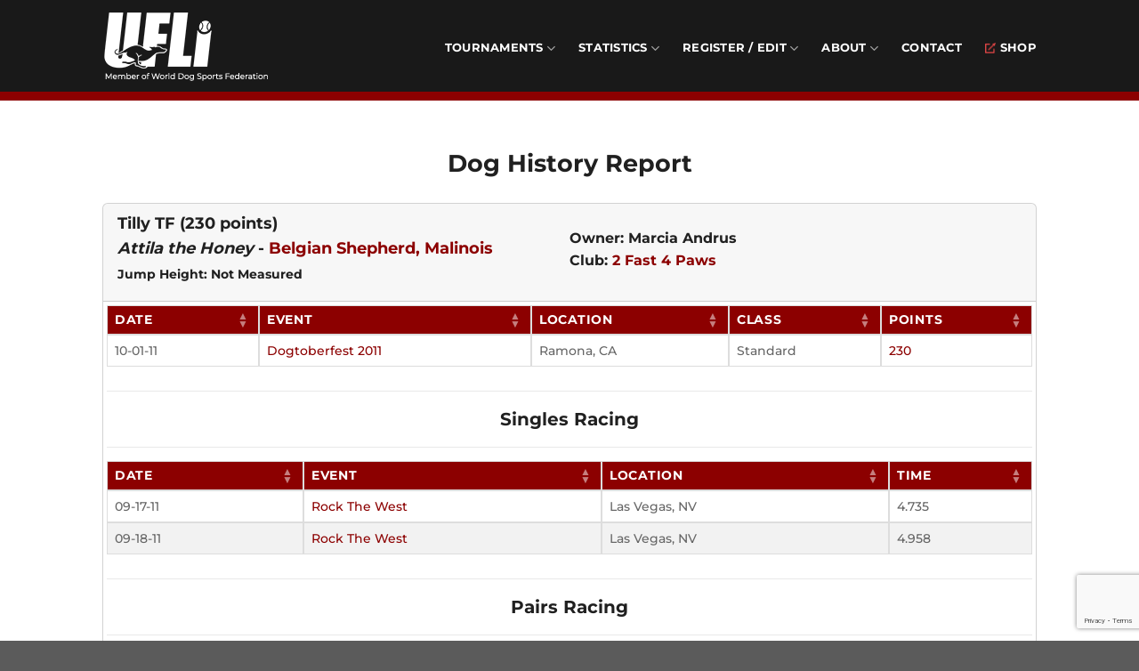

--- FILE ---
content_type: text/html; charset=UTF-8
request_url: https://u-fli.com/dog-history-report/?i=6732
body_size: 15620
content:
<!DOCTYPE html>
<html lang="en-US" class="loading-site no-js">
<head>
	<meta charset="UTF-8" />
	<link rel="profile" href="http://gmpg.org/xfn/11" />
	<link rel="pingback" href="https://u-fli.com/xmlrpc.php" />

					<script>document.documentElement.className = document.documentElement.className + ' yes-js js_active js'</script>
			<script>(function(html){html.className = html.className.replace(/\bno-js\b/,'js')})(document.documentElement);</script>
<title>Dog History Report &#8211; United Flyball League International</title>
<meta name='robots' content='max-image-preview:large' />
<meta name="viewport" content="width=device-width, initial-scale=1" /><link rel='dns-prefetch' href='//www.googletagmanager.com' />
<link rel='dns-prefetch' href='//ajax.googleapis.com' />
<link rel='prefetch' href='https://u-fli.com/wp-content/themes/flatsome/assets/js/flatsome.js?ver=8e60d746741250b4dd4e' />
<link rel='prefetch' href='https://u-fli.com/wp-content/themes/flatsome/assets/js/chunk.slider.js?ver=3.19.6' />
<link rel='prefetch' href='https://u-fli.com/wp-content/themes/flatsome/assets/js/chunk.popups.js?ver=3.19.6' />
<link rel='prefetch' href='https://u-fli.com/wp-content/themes/flatsome/assets/js/chunk.tooltips.js?ver=3.19.6' />
<link rel='prefetch' href='https://u-fli.com/wp-content/themes/flatsome/assets/js/woocommerce.js?ver=dd6035ce106022a74757' />
<link rel="alternate" type="application/rss+xml" title="United Flyball League International &raquo; Feed" href="https://u-fli.com/feed/" />
<link rel="alternate" type="application/rss+xml" title="United Flyball League International &raquo; Comments Feed" href="https://u-fli.com/comments/feed/" />
<link rel="alternate" title="oEmbed (JSON)" type="application/json+oembed" href="https://u-fli.com/wp-json/oembed/1.0/embed?url=https%3A%2F%2Fu-fli.com%2Fdog-history-report%2F" />
<link rel="alternate" title="oEmbed (XML)" type="text/xml+oembed" href="https://u-fli.com/wp-json/oembed/1.0/embed?url=https%3A%2F%2Fu-fli.com%2Fdog-history-report%2F&#038;format=xml" />
<style id='wp-img-auto-sizes-contain-inline-css' type='text/css'>
img:is([sizes=auto i],[sizes^="auto," i]){contain-intrinsic-size:3000px 1500px}
/*# sourceURL=wp-img-auto-sizes-contain-inline-css */
</style>
<style id='wp-emoji-styles-inline-css' type='text/css'>

	img.wp-smiley, img.emoji {
		display: inline !important;
		border: none !important;
		box-shadow: none !important;
		height: 1em !important;
		width: 1em !important;
		margin: 0 0.07em !important;
		vertical-align: -0.1em !important;
		background: none !important;
		padding: 0 !important;
	}
/*# sourceURL=wp-emoji-styles-inline-css */
</style>
<style id='wp-block-library-inline-css' type='text/css'>
:root{--wp-block-synced-color:#7a00df;--wp-block-synced-color--rgb:122,0,223;--wp-bound-block-color:var(--wp-block-synced-color);--wp-editor-canvas-background:#ddd;--wp-admin-theme-color:#007cba;--wp-admin-theme-color--rgb:0,124,186;--wp-admin-theme-color-darker-10:#006ba1;--wp-admin-theme-color-darker-10--rgb:0,107,160.5;--wp-admin-theme-color-darker-20:#005a87;--wp-admin-theme-color-darker-20--rgb:0,90,135;--wp-admin-border-width-focus:2px}@media (min-resolution:192dpi){:root{--wp-admin-border-width-focus:1.5px}}.wp-element-button{cursor:pointer}:root .has-very-light-gray-background-color{background-color:#eee}:root .has-very-dark-gray-background-color{background-color:#313131}:root .has-very-light-gray-color{color:#eee}:root .has-very-dark-gray-color{color:#313131}:root .has-vivid-green-cyan-to-vivid-cyan-blue-gradient-background{background:linear-gradient(135deg,#00d084,#0693e3)}:root .has-purple-crush-gradient-background{background:linear-gradient(135deg,#34e2e4,#4721fb 50%,#ab1dfe)}:root .has-hazy-dawn-gradient-background{background:linear-gradient(135deg,#faaca8,#dad0ec)}:root .has-subdued-olive-gradient-background{background:linear-gradient(135deg,#fafae1,#67a671)}:root .has-atomic-cream-gradient-background{background:linear-gradient(135deg,#fdd79a,#004a59)}:root .has-nightshade-gradient-background{background:linear-gradient(135deg,#330968,#31cdcf)}:root .has-midnight-gradient-background{background:linear-gradient(135deg,#020381,#2874fc)}:root{--wp--preset--font-size--normal:16px;--wp--preset--font-size--huge:42px}.has-regular-font-size{font-size:1em}.has-larger-font-size{font-size:2.625em}.has-normal-font-size{font-size:var(--wp--preset--font-size--normal)}.has-huge-font-size{font-size:var(--wp--preset--font-size--huge)}.has-text-align-center{text-align:center}.has-text-align-left{text-align:left}.has-text-align-right{text-align:right}.has-fit-text{white-space:nowrap!important}#end-resizable-editor-section{display:none}.aligncenter{clear:both}.items-justified-left{justify-content:flex-start}.items-justified-center{justify-content:center}.items-justified-right{justify-content:flex-end}.items-justified-space-between{justify-content:space-between}.screen-reader-text{border:0;clip-path:inset(50%);height:1px;margin:-1px;overflow:hidden;padding:0;position:absolute;width:1px;word-wrap:normal!important}.screen-reader-text:focus{background-color:#ddd;clip-path:none;color:#444;display:block;font-size:1em;height:auto;left:5px;line-height:normal;padding:15px 23px 14px;text-decoration:none;top:5px;width:auto;z-index:100000}html :where(.has-border-color){border-style:solid}html :where([style*=border-top-color]){border-top-style:solid}html :where([style*=border-right-color]){border-right-style:solid}html :where([style*=border-bottom-color]){border-bottom-style:solid}html :where([style*=border-left-color]){border-left-style:solid}html :where([style*=border-width]){border-style:solid}html :where([style*=border-top-width]){border-top-style:solid}html :where([style*=border-right-width]){border-right-style:solid}html :where([style*=border-bottom-width]){border-bottom-style:solid}html :where([style*=border-left-width]){border-left-style:solid}html :where(img[class*=wp-image-]){height:auto;max-width:100%}:where(figure){margin:0 0 1em}html :where(.is-position-sticky){--wp-admin--admin-bar--position-offset:var(--wp-admin--admin-bar--height,0px)}@media screen and (max-width:600px){html :where(.is-position-sticky){--wp-admin--admin-bar--position-offset:0px}}

/*# sourceURL=wp-block-library-inline-css */
</style><link rel='stylesheet' id='wc-blocks-style-css' href='https://u-fli.com/wp-content/plugins/woocommerce/assets/client/blocks/wc-blocks.css?ver=wc-10.4.3' type='text/css' media='all' />
<style id='global-styles-inline-css' type='text/css'>
:root{--wp--preset--aspect-ratio--square: 1;--wp--preset--aspect-ratio--4-3: 4/3;--wp--preset--aspect-ratio--3-4: 3/4;--wp--preset--aspect-ratio--3-2: 3/2;--wp--preset--aspect-ratio--2-3: 2/3;--wp--preset--aspect-ratio--16-9: 16/9;--wp--preset--aspect-ratio--9-16: 9/16;--wp--preset--color--black: #000000;--wp--preset--color--cyan-bluish-gray: #abb8c3;--wp--preset--color--white: #ffffff;--wp--preset--color--pale-pink: #f78da7;--wp--preset--color--vivid-red: #cf2e2e;--wp--preset--color--luminous-vivid-orange: #ff6900;--wp--preset--color--luminous-vivid-amber: #fcb900;--wp--preset--color--light-green-cyan: #7bdcb5;--wp--preset--color--vivid-green-cyan: #00d084;--wp--preset--color--pale-cyan-blue: #8ed1fc;--wp--preset--color--vivid-cyan-blue: #0693e3;--wp--preset--color--vivid-purple: #9b51e0;--wp--preset--color--primary: #202020;--wp--preset--color--secondary: #8c0000;--wp--preset--color--success: #7a9c59;--wp--preset--color--alert: #8c0000;--wp--preset--gradient--vivid-cyan-blue-to-vivid-purple: linear-gradient(135deg,rgb(6,147,227) 0%,rgb(155,81,224) 100%);--wp--preset--gradient--light-green-cyan-to-vivid-green-cyan: linear-gradient(135deg,rgb(122,220,180) 0%,rgb(0,208,130) 100%);--wp--preset--gradient--luminous-vivid-amber-to-luminous-vivid-orange: linear-gradient(135deg,rgb(252,185,0) 0%,rgb(255,105,0) 100%);--wp--preset--gradient--luminous-vivid-orange-to-vivid-red: linear-gradient(135deg,rgb(255,105,0) 0%,rgb(207,46,46) 100%);--wp--preset--gradient--very-light-gray-to-cyan-bluish-gray: linear-gradient(135deg,rgb(238,238,238) 0%,rgb(169,184,195) 100%);--wp--preset--gradient--cool-to-warm-spectrum: linear-gradient(135deg,rgb(74,234,220) 0%,rgb(151,120,209) 20%,rgb(207,42,186) 40%,rgb(238,44,130) 60%,rgb(251,105,98) 80%,rgb(254,248,76) 100%);--wp--preset--gradient--blush-light-purple: linear-gradient(135deg,rgb(255,206,236) 0%,rgb(152,150,240) 100%);--wp--preset--gradient--blush-bordeaux: linear-gradient(135deg,rgb(254,205,165) 0%,rgb(254,45,45) 50%,rgb(107,0,62) 100%);--wp--preset--gradient--luminous-dusk: linear-gradient(135deg,rgb(255,203,112) 0%,rgb(199,81,192) 50%,rgb(65,88,208) 100%);--wp--preset--gradient--pale-ocean: linear-gradient(135deg,rgb(255,245,203) 0%,rgb(182,227,212) 50%,rgb(51,167,181) 100%);--wp--preset--gradient--electric-grass: linear-gradient(135deg,rgb(202,248,128) 0%,rgb(113,206,126) 100%);--wp--preset--gradient--midnight: linear-gradient(135deg,rgb(2,3,129) 0%,rgb(40,116,252) 100%);--wp--preset--font-size--small: 13px;--wp--preset--font-size--medium: 20px;--wp--preset--font-size--large: 36px;--wp--preset--font-size--x-large: 42px;--wp--preset--spacing--20: 0.44rem;--wp--preset--spacing--30: 0.67rem;--wp--preset--spacing--40: 1rem;--wp--preset--spacing--50: 1.5rem;--wp--preset--spacing--60: 2.25rem;--wp--preset--spacing--70: 3.38rem;--wp--preset--spacing--80: 5.06rem;--wp--preset--shadow--natural: 6px 6px 9px rgba(0, 0, 0, 0.2);--wp--preset--shadow--deep: 12px 12px 50px rgba(0, 0, 0, 0.4);--wp--preset--shadow--sharp: 6px 6px 0px rgba(0, 0, 0, 0.2);--wp--preset--shadow--outlined: 6px 6px 0px -3px rgb(255, 255, 255), 6px 6px rgb(0, 0, 0);--wp--preset--shadow--crisp: 6px 6px 0px rgb(0, 0, 0);}:where(body) { margin: 0; }.wp-site-blocks > .alignleft { float: left; margin-right: 2em; }.wp-site-blocks > .alignright { float: right; margin-left: 2em; }.wp-site-blocks > .aligncenter { justify-content: center; margin-left: auto; margin-right: auto; }:where(.is-layout-flex){gap: 0.5em;}:where(.is-layout-grid){gap: 0.5em;}.is-layout-flow > .alignleft{float: left;margin-inline-start: 0;margin-inline-end: 2em;}.is-layout-flow > .alignright{float: right;margin-inline-start: 2em;margin-inline-end: 0;}.is-layout-flow > .aligncenter{margin-left: auto !important;margin-right: auto !important;}.is-layout-constrained > .alignleft{float: left;margin-inline-start: 0;margin-inline-end: 2em;}.is-layout-constrained > .alignright{float: right;margin-inline-start: 2em;margin-inline-end: 0;}.is-layout-constrained > .aligncenter{margin-left: auto !important;margin-right: auto !important;}.is-layout-constrained > :where(:not(.alignleft):not(.alignright):not(.alignfull)){margin-left: auto !important;margin-right: auto !important;}body .is-layout-flex{display: flex;}.is-layout-flex{flex-wrap: wrap;align-items: center;}.is-layout-flex > :is(*, div){margin: 0;}body .is-layout-grid{display: grid;}.is-layout-grid > :is(*, div){margin: 0;}body{padding-top: 0px;padding-right: 0px;padding-bottom: 0px;padding-left: 0px;}a:where(:not(.wp-element-button)){text-decoration: none;}:root :where(.wp-element-button, .wp-block-button__link){background-color: #32373c;border-width: 0;color: #fff;font-family: inherit;font-size: inherit;font-style: inherit;font-weight: inherit;letter-spacing: inherit;line-height: inherit;padding-top: calc(0.667em + 2px);padding-right: calc(1.333em + 2px);padding-bottom: calc(0.667em + 2px);padding-left: calc(1.333em + 2px);text-decoration: none;text-transform: inherit;}.has-black-color{color: var(--wp--preset--color--black) !important;}.has-cyan-bluish-gray-color{color: var(--wp--preset--color--cyan-bluish-gray) !important;}.has-white-color{color: var(--wp--preset--color--white) !important;}.has-pale-pink-color{color: var(--wp--preset--color--pale-pink) !important;}.has-vivid-red-color{color: var(--wp--preset--color--vivid-red) !important;}.has-luminous-vivid-orange-color{color: var(--wp--preset--color--luminous-vivid-orange) !important;}.has-luminous-vivid-amber-color{color: var(--wp--preset--color--luminous-vivid-amber) !important;}.has-light-green-cyan-color{color: var(--wp--preset--color--light-green-cyan) !important;}.has-vivid-green-cyan-color{color: var(--wp--preset--color--vivid-green-cyan) !important;}.has-pale-cyan-blue-color{color: var(--wp--preset--color--pale-cyan-blue) !important;}.has-vivid-cyan-blue-color{color: var(--wp--preset--color--vivid-cyan-blue) !important;}.has-vivid-purple-color{color: var(--wp--preset--color--vivid-purple) !important;}.has-primary-color{color: var(--wp--preset--color--primary) !important;}.has-secondary-color{color: var(--wp--preset--color--secondary) !important;}.has-success-color{color: var(--wp--preset--color--success) !important;}.has-alert-color{color: var(--wp--preset--color--alert) !important;}.has-black-background-color{background-color: var(--wp--preset--color--black) !important;}.has-cyan-bluish-gray-background-color{background-color: var(--wp--preset--color--cyan-bluish-gray) !important;}.has-white-background-color{background-color: var(--wp--preset--color--white) !important;}.has-pale-pink-background-color{background-color: var(--wp--preset--color--pale-pink) !important;}.has-vivid-red-background-color{background-color: var(--wp--preset--color--vivid-red) !important;}.has-luminous-vivid-orange-background-color{background-color: var(--wp--preset--color--luminous-vivid-orange) !important;}.has-luminous-vivid-amber-background-color{background-color: var(--wp--preset--color--luminous-vivid-amber) !important;}.has-light-green-cyan-background-color{background-color: var(--wp--preset--color--light-green-cyan) !important;}.has-vivid-green-cyan-background-color{background-color: var(--wp--preset--color--vivid-green-cyan) !important;}.has-pale-cyan-blue-background-color{background-color: var(--wp--preset--color--pale-cyan-blue) !important;}.has-vivid-cyan-blue-background-color{background-color: var(--wp--preset--color--vivid-cyan-blue) !important;}.has-vivid-purple-background-color{background-color: var(--wp--preset--color--vivid-purple) !important;}.has-primary-background-color{background-color: var(--wp--preset--color--primary) !important;}.has-secondary-background-color{background-color: var(--wp--preset--color--secondary) !important;}.has-success-background-color{background-color: var(--wp--preset--color--success) !important;}.has-alert-background-color{background-color: var(--wp--preset--color--alert) !important;}.has-black-border-color{border-color: var(--wp--preset--color--black) !important;}.has-cyan-bluish-gray-border-color{border-color: var(--wp--preset--color--cyan-bluish-gray) !important;}.has-white-border-color{border-color: var(--wp--preset--color--white) !important;}.has-pale-pink-border-color{border-color: var(--wp--preset--color--pale-pink) !important;}.has-vivid-red-border-color{border-color: var(--wp--preset--color--vivid-red) !important;}.has-luminous-vivid-orange-border-color{border-color: var(--wp--preset--color--luminous-vivid-orange) !important;}.has-luminous-vivid-amber-border-color{border-color: var(--wp--preset--color--luminous-vivid-amber) !important;}.has-light-green-cyan-border-color{border-color: var(--wp--preset--color--light-green-cyan) !important;}.has-vivid-green-cyan-border-color{border-color: var(--wp--preset--color--vivid-green-cyan) !important;}.has-pale-cyan-blue-border-color{border-color: var(--wp--preset--color--pale-cyan-blue) !important;}.has-vivid-cyan-blue-border-color{border-color: var(--wp--preset--color--vivid-cyan-blue) !important;}.has-vivid-purple-border-color{border-color: var(--wp--preset--color--vivid-purple) !important;}.has-primary-border-color{border-color: var(--wp--preset--color--primary) !important;}.has-secondary-border-color{border-color: var(--wp--preset--color--secondary) !important;}.has-success-border-color{border-color: var(--wp--preset--color--success) !important;}.has-alert-border-color{border-color: var(--wp--preset--color--alert) !important;}.has-vivid-cyan-blue-to-vivid-purple-gradient-background{background: var(--wp--preset--gradient--vivid-cyan-blue-to-vivid-purple) !important;}.has-light-green-cyan-to-vivid-green-cyan-gradient-background{background: var(--wp--preset--gradient--light-green-cyan-to-vivid-green-cyan) !important;}.has-luminous-vivid-amber-to-luminous-vivid-orange-gradient-background{background: var(--wp--preset--gradient--luminous-vivid-amber-to-luminous-vivid-orange) !important;}.has-luminous-vivid-orange-to-vivid-red-gradient-background{background: var(--wp--preset--gradient--luminous-vivid-orange-to-vivid-red) !important;}.has-very-light-gray-to-cyan-bluish-gray-gradient-background{background: var(--wp--preset--gradient--very-light-gray-to-cyan-bluish-gray) !important;}.has-cool-to-warm-spectrum-gradient-background{background: var(--wp--preset--gradient--cool-to-warm-spectrum) !important;}.has-blush-light-purple-gradient-background{background: var(--wp--preset--gradient--blush-light-purple) !important;}.has-blush-bordeaux-gradient-background{background: var(--wp--preset--gradient--blush-bordeaux) !important;}.has-luminous-dusk-gradient-background{background: var(--wp--preset--gradient--luminous-dusk) !important;}.has-pale-ocean-gradient-background{background: var(--wp--preset--gradient--pale-ocean) !important;}.has-electric-grass-gradient-background{background: var(--wp--preset--gradient--electric-grass) !important;}.has-midnight-gradient-background{background: var(--wp--preset--gradient--midnight) !important;}.has-small-font-size{font-size: var(--wp--preset--font-size--small) !important;}.has-medium-font-size{font-size: var(--wp--preset--font-size--medium) !important;}.has-large-font-size{font-size: var(--wp--preset--font-size--large) !important;}.has-x-large-font-size{font-size: var(--wp--preset--font-size--x-large) !important;}
/*# sourceURL=global-styles-inline-css */
</style>

<link rel='stylesheet' id='contact-form-7-css' href='https://u-fli.com/wp-content/plugins/contact-form-7/includes/css/styles.css?ver=6.1.4' type='text/css' media='all' />
<style id='woocommerce-inline-inline-css' type='text/css'>
.woocommerce form .form-row .required { visibility: visible; }
/*# sourceURL=woocommerce-inline-inline-css */
</style>
<link rel='stylesheet' id='flatsome-woocommerce-wishlist-css' href='https://u-fli.com/wp-content/themes/flatsome/inc/integrations/wc-yith-wishlist/wishlist.css?ver=3.10.2' type='text/css' media='all' />
<link rel='stylesheet' id='aziwp-icons-css' href='https://u-fli.com/wp-content/plugins/aziwp-flyball/assets/css/all.min.css?ver=6.9' type='text/css' media='all' />
<link rel='stylesheet' id='aziwp-main-css' href='https://u-fli.com/wp-content/plugins/aziwp-flyball/assets/css/aziwp-main.css?ver=6.9' type='text/css' media='all' />
<link rel='stylesheet' id='aziwp-select2-css' href='https://u-fli.com/wp-content/plugins/aziwp-flyball/assets/css/select2.min.css?ver=6.9' type='text/css' media='all' />
<link rel='stylesheet' id='jquery-style-css' href='//ajax.googleapis.com/ajax/libs/jqueryui/1.8.2/themes/smoothness/jquery-ui.css?ver=6.9' type='text/css' media='all' />
<link rel='stylesheet' id='flatsome-main-css' href='https://u-fli.com/wp-content/themes/flatsome/assets/css/flatsome.css?ver=3.19.6' type='text/css' media='all' />
<style id='flatsome-main-inline-css' type='text/css'>
@font-face {
				font-family: "fl-icons";
				font-display: block;
				src: url(https://u-fli.com/wp-content/themes/flatsome/assets/css/icons/fl-icons.eot?v=3.19.6);
				src:
					url(https://u-fli.com/wp-content/themes/flatsome/assets/css/icons/fl-icons.eot#iefix?v=3.19.6) format("embedded-opentype"),
					url(https://u-fli.com/wp-content/themes/flatsome/assets/css/icons/fl-icons.woff2?v=3.19.6) format("woff2"),
					url(https://u-fli.com/wp-content/themes/flatsome/assets/css/icons/fl-icons.ttf?v=3.19.6) format("truetype"),
					url(https://u-fli.com/wp-content/themes/flatsome/assets/css/icons/fl-icons.woff?v=3.19.6) format("woff"),
					url(https://u-fli.com/wp-content/themes/flatsome/assets/css/icons/fl-icons.svg?v=3.19.6#fl-icons) format("svg");
			}
/*# sourceURL=flatsome-main-inline-css */
</style>
<link rel='stylesheet' id='flatsome-shop-css' href='https://u-fli.com/wp-content/themes/flatsome/assets/css/flatsome-shop.css?ver=3.19.6' type='text/css' media='all' />
<link rel='stylesheet' id='flatsome-style-css' href='https://u-fli.com/wp-content/themes/flatsome-child/style.css?ver=3.0' type='text/css' media='all' />
<script type="text/javascript">
            window._nslDOMReady = (function () {
                const executedCallbacks = new Set();
            
                return function (callback) {
                    /**
                    * Third parties might dispatch DOMContentLoaded events, so we need to ensure that we only run our callback once!
                    */
                    if (executedCallbacks.has(callback)) return;
            
                    const wrappedCallback = function () {
                        if (executedCallbacks.has(callback)) return;
                        executedCallbacks.add(callback);
                        callback();
                    };
            
                    if (document.readyState === "complete" || document.readyState === "interactive") {
                        wrappedCallback();
                    } else {
                        document.addEventListener("DOMContentLoaded", wrappedCallback);
                    }
                };
            })();
        </script><script type="text/javascript" src="https://u-fli.com/wp-includes/js/jquery/jquery.min.js?ver=3.7.1" id="jquery-core-js"></script>
<script type="text/javascript" src="https://u-fli.com/wp-includes/js/jquery/jquery-migrate.min.js?ver=3.4.1" id="jquery-migrate-js"></script>
<script type="text/javascript" src="https://u-fli.com/wp-content/plugins/woocommerce/assets/js/jquery-blockui/jquery.blockUI.min.js?ver=2.7.0-wc.10.4.3" id="wc-jquery-blockui-js" data-wp-strategy="defer"></script>
<script type="text/javascript" id="wc-add-to-cart-js-extra">
/* <![CDATA[ */
var wc_add_to_cart_params = {"ajax_url":"/wp-admin/admin-ajax.php","wc_ajax_url":"/?wc-ajax=%%endpoint%%","i18n_view_cart":"View cart","cart_url":"https://u-fli.com/cart/","is_cart":"","cart_redirect_after_add":"no"};
//# sourceURL=wc-add-to-cart-js-extra
/* ]]> */
</script>
<script type="text/javascript" src="https://u-fli.com/wp-content/plugins/woocommerce/assets/js/frontend/add-to-cart.min.js?ver=10.4.3" id="wc-add-to-cart-js" defer="defer" data-wp-strategy="defer"></script>
<script type="text/javascript" src="https://u-fli.com/wp-content/plugins/woocommerce/assets/js/js-cookie/js.cookie.min.js?ver=2.1.4-wc.10.4.3" id="wc-js-cookie-js" data-wp-strategy="defer"></script>

<!-- Google tag (gtag.js) snippet added by Site Kit -->
<!-- Google Analytics snippet added by Site Kit -->
<script type="text/javascript" src="https://www.googletagmanager.com/gtag/js?id=GT-NSVXVKTZ" id="google_gtagjs-js" async></script>
<script type="text/javascript" id="google_gtagjs-js-after">
/* <![CDATA[ */
window.dataLayer = window.dataLayer || [];function gtag(){dataLayer.push(arguments);}
gtag("set","linker",{"domains":["u-fli.com"]});
gtag("js", new Date());
gtag("set", "developer_id.dZTNiMT", true);
gtag("config", "GT-NSVXVKTZ");
 window._googlesitekit = window._googlesitekit || {}; window._googlesitekit.throttledEvents = []; window._googlesitekit.gtagEvent = (name, data) => { var key = JSON.stringify( { name, data } ); if ( !! window._googlesitekit.throttledEvents[ key ] ) { return; } window._googlesitekit.throttledEvents[ key ] = true; setTimeout( () => { delete window._googlesitekit.throttledEvents[ key ]; }, 5 ); gtag( "event", name, { ...data, event_source: "site-kit" } ); }; 
//# sourceURL=google_gtagjs-js-after
/* ]]> */
</script>
<link rel="https://api.w.org/" href="https://u-fli.com/wp-json/" /><link rel="alternate" title="JSON" type="application/json" href="https://u-fli.com/wp-json/wp/v2/pages/689" /><link rel="EditURI" type="application/rsd+xml" title="RSD" href="https://u-fli.com/xmlrpc.php?rsd" />
<meta name="generator" content="WordPress 6.9" />
<meta name="generator" content="WooCommerce 10.4.3" />
<link rel="canonical" href="https://u-fli.com/dog-history-report/" />
<link rel='shortlink' href='https://u-fli.com/?p=689' />
<meta name="generator" content="Site Kit by Google 1.162.1" />	<noscript><style>.woocommerce-product-gallery{ opacity: 1 !important; }</style></noscript>
	<style id="custom-css" type="text/css">:root {--primary-color: #202020;--fs-color-primary: #202020;--fs-color-secondary: #8c0000;--fs-color-success: #7a9c59;--fs-color-alert: #8c0000;--fs-experimental-link-color: #8c0000;--fs-experimental-link-color-hover: #570000;}.tooltipster-base {--tooltip-color: #fff;--tooltip-bg-color: #000;}.off-canvas-right .mfp-content, .off-canvas-left .mfp-content {--drawer-width: 300px;}.off-canvas .mfp-content.off-canvas-cart {--drawer-width: 360px;}.header-main{height: 103px}#logo img{max-height: 103px}#logo{width:240px;}#logo img{padding:3px 0;}.header-bottom{min-height: 10px}.header-top{min-height: 38px}.transparent .header-main{height: 30px}.transparent #logo img{max-height: 30px}.has-transparent + .page-title:first-of-type,.has-transparent + #main > .page-title,.has-transparent + #main > div > .page-title,.has-transparent + #main .page-header-wrapper:first-of-type .page-title{padding-top: 80px;}.header.show-on-scroll,.stuck .header-main{height:70px!important}.stuck #logo img{max-height: 70px!important}.search-form{ width: 50%;}.header-bg-color {background-color: rgba(0,0,0,0.9)}.header-bottom {background-color: #8c0000}.top-bar-nav > li > a{line-height: 15px }.header-main .nav > li > a{line-height: 16px }.header-wrapper:not(.stuck) .header-main .header-nav{margin-top: 5px }@media (max-width: 549px) {.header-main{height: 70px}#logo img{max-height: 70px}}.nav-dropdown{border-radius:3px}.nav-dropdown{font-size:97%}.header-top{background-color:#d1d1d1!important;}body{color: #202020}h1,h2,h3,h4,h5,h6,.heading-font{color: #202020;}body{font-size: 100%;}@media screen and (max-width: 549px){body{font-size: 100%;}}body{font-family: Montserrat, sans-serif;}body {font-weight: 500;font-style: normal;}.nav > li > a {font-family: Montserrat, sans-serif;}.mobile-sidebar-levels-2 .nav > li > ul > li > a {font-family: Montserrat, sans-serif;}.nav > li > a,.mobile-sidebar-levels-2 .nav > li > ul > li > a {font-weight: 700;font-style: normal;}h1,h2,h3,h4,h5,h6,.heading-font, .off-canvas-center .nav-sidebar.nav-vertical > li > a{font-family: Montserrat, sans-serif;}h1,h2,h3,h4,h5,h6,.heading-font,.banner h1,.banner h2 {font-weight: 700;font-style: normal;}.alt-font{font-family: Lato, sans-serif;}.alt-font {font-weight: 400!important;font-style: normal!important;}.header:not(.transparent) .header-nav-main.nav > li > a {color: #ffffff;}.widget:where(:not(.widget_shopping_cart)) a{color: #8c0000;}.widget:where(:not(.widget_shopping_cart)) a:hover{color: #570000;}.widget .tagcloud a:hover{border-color: #570000; background-color: #570000;}.is-divider{background-color: #202020;}.pswp__bg,.mfp-bg.mfp-ready{background-color: #d6d6d6}@media screen and (min-width: 550px){.products .box-vertical .box-image{min-width: 300px!important;width: 300px!important;}}.footer-1{background-color: #000000}.footer-2{background-color: #020202}.nav-vertical-fly-out > li + li {border-top-width: 1px; border-top-style: solid;}.label-new.menu-item > a:after{content:"New";}.label-hot.menu-item > a:after{content:"Hot";}.label-sale.menu-item > a:after{content:"Sale";}.label-popular.menu-item > a:after{content:"Popular";}</style>		<style type="text/css" id="wp-custom-css">
			.header-nav-main.nav > li > a:hover {color: gray!important;}

sup {
  vertical-align: super;
  font-size: 40%;
}

li {
  margin-bottom: .2em;
}

.embeddedbullet {
	margin: 0; 
	padding: 0;
	list-style-type: circle;
}

.aziwp-card-body {
  padding: 4px 4px 0 4px;
}

.dataTables_wrapper, .tablemobile, .aziwp-table2 {
	overflow-x:auto!important;
}

.select2-container .select2-search--inline .select2-search__field {
	margin: 0 0 5px 0;
	height: 20px;
}

#table {
  border-collapse: collapse;
}

#table td, #table th {
  border: 1px solid #ddd;
  padding: 8px;
}

#table tr:nth-child(even){background-color: #f2f2f2;}

#table tr:hover {background-color: #ddd;}

#table th {
  padding-top: 12px;
  padding-bottom: 12px;
  text-align: left;
  background-color: #8c0000;
  color: white;
}

.aziwp-table tr {background-color: #FFFFFF;}

.hrred {
	border: 1px solid #8c0000;
}

.text-b {font-weight: 100;}

/* blog */
.byline {display: none;}
.post_comments {display:none;}
.cat-links {display: none;}
footer.entry-meta {border-top: none;}

/* footer */
.footer {font-weight: normal;}

.footer a {color: #ffffff!important;  margin: 5px 0;}

.footer a:hover {color: gray!important;}

.footer .footerTitle {font-weight: bold; margin: 0 0 10px 0;}

@media only screen and (max-width: 480px) {
  .aziwp-card-body th, .aziwp-table th {
    font-size: 78%;
  }
	
	.aziwp-card-body {
		padding: 2px 2px 0 2px;
		overflow-x:auto!important;
	}
	
	.tab-panels {
		padding: 10px!important;
	}
	
	#searchToursReport .flex-row, 
	#aziwpAjaxLoad .flex-row, 
	.aziwp-card-header,
	.aziwp-card-header .fflex {
		flex-direction: column!important;
		display: inline-block;
	}
	
	.aziwp-card-header div {
		margin: 0 0 10px 0!important;
	}
	
	#searchToursReport .small-4 { 
		flex-basis: 100%;
  	max-width: 100%;
	}
	
	#searchToursReport	.px-10  { 
		padding: 10px 0 20px 0;
	}
	
	#searchToursReport input  { 
		margin: 10px 0 0 0;
	}
	
	#aziwpAjaxLoad label {
		display: block;
	}
	
	#aziwpAjaxLoad .px-2 {
		padding-left: 0;
	}
	
	#aziwpAjaxLoad button {
		margin-bottom: 10px!important;
	}
	
	.dataTables_wrapper .dataTables_length, .dataTables_wrapper .dataTables_filter {
   padding: 5px 5px 0 5px;
  }
}		</style>
		<style id="kirki-inline-styles">/* cyrillic-ext */
@font-face {
  font-family: 'Montserrat';
  font-style: normal;
  font-weight: 500;
  font-display: swap;
  src: url(https://u-fli.com/wp-content/fonts/montserrat/JTUSjIg1_i6t8kCHKm459WRhyzbi.woff2) format('woff2');
  unicode-range: U+0460-052F, U+1C80-1C8A, U+20B4, U+2DE0-2DFF, U+A640-A69F, U+FE2E-FE2F;
}
/* cyrillic */
@font-face {
  font-family: 'Montserrat';
  font-style: normal;
  font-weight: 500;
  font-display: swap;
  src: url(https://u-fli.com/wp-content/fonts/montserrat/JTUSjIg1_i6t8kCHKm459W1hyzbi.woff2) format('woff2');
  unicode-range: U+0301, U+0400-045F, U+0490-0491, U+04B0-04B1, U+2116;
}
/* vietnamese */
@font-face {
  font-family: 'Montserrat';
  font-style: normal;
  font-weight: 500;
  font-display: swap;
  src: url(https://u-fli.com/wp-content/fonts/montserrat/JTUSjIg1_i6t8kCHKm459WZhyzbi.woff2) format('woff2');
  unicode-range: U+0102-0103, U+0110-0111, U+0128-0129, U+0168-0169, U+01A0-01A1, U+01AF-01B0, U+0300-0301, U+0303-0304, U+0308-0309, U+0323, U+0329, U+1EA0-1EF9, U+20AB;
}
/* latin-ext */
@font-face {
  font-family: 'Montserrat';
  font-style: normal;
  font-weight: 500;
  font-display: swap;
  src: url(https://u-fli.com/wp-content/fonts/montserrat/JTUSjIg1_i6t8kCHKm459Wdhyzbi.woff2) format('woff2');
  unicode-range: U+0100-02BA, U+02BD-02C5, U+02C7-02CC, U+02CE-02D7, U+02DD-02FF, U+0304, U+0308, U+0329, U+1D00-1DBF, U+1E00-1E9F, U+1EF2-1EFF, U+2020, U+20A0-20AB, U+20AD-20C0, U+2113, U+2C60-2C7F, U+A720-A7FF;
}
/* latin */
@font-face {
  font-family: 'Montserrat';
  font-style: normal;
  font-weight: 500;
  font-display: swap;
  src: url(https://u-fli.com/wp-content/fonts/montserrat/JTUSjIg1_i6t8kCHKm459Wlhyw.woff2) format('woff2');
  unicode-range: U+0000-00FF, U+0131, U+0152-0153, U+02BB-02BC, U+02C6, U+02DA, U+02DC, U+0304, U+0308, U+0329, U+2000-206F, U+20AC, U+2122, U+2191, U+2193, U+2212, U+2215, U+FEFF, U+FFFD;
}
/* cyrillic-ext */
@font-face {
  font-family: 'Montserrat';
  font-style: normal;
  font-weight: 700;
  font-display: swap;
  src: url(https://u-fli.com/wp-content/fonts/montserrat/JTUSjIg1_i6t8kCHKm459WRhyzbi.woff2) format('woff2');
  unicode-range: U+0460-052F, U+1C80-1C8A, U+20B4, U+2DE0-2DFF, U+A640-A69F, U+FE2E-FE2F;
}
/* cyrillic */
@font-face {
  font-family: 'Montserrat';
  font-style: normal;
  font-weight: 700;
  font-display: swap;
  src: url(https://u-fli.com/wp-content/fonts/montserrat/JTUSjIg1_i6t8kCHKm459W1hyzbi.woff2) format('woff2');
  unicode-range: U+0301, U+0400-045F, U+0490-0491, U+04B0-04B1, U+2116;
}
/* vietnamese */
@font-face {
  font-family: 'Montserrat';
  font-style: normal;
  font-weight: 700;
  font-display: swap;
  src: url(https://u-fli.com/wp-content/fonts/montserrat/JTUSjIg1_i6t8kCHKm459WZhyzbi.woff2) format('woff2');
  unicode-range: U+0102-0103, U+0110-0111, U+0128-0129, U+0168-0169, U+01A0-01A1, U+01AF-01B0, U+0300-0301, U+0303-0304, U+0308-0309, U+0323, U+0329, U+1EA0-1EF9, U+20AB;
}
/* latin-ext */
@font-face {
  font-family: 'Montserrat';
  font-style: normal;
  font-weight: 700;
  font-display: swap;
  src: url(https://u-fli.com/wp-content/fonts/montserrat/JTUSjIg1_i6t8kCHKm459Wdhyzbi.woff2) format('woff2');
  unicode-range: U+0100-02BA, U+02BD-02C5, U+02C7-02CC, U+02CE-02D7, U+02DD-02FF, U+0304, U+0308, U+0329, U+1D00-1DBF, U+1E00-1E9F, U+1EF2-1EFF, U+2020, U+20A0-20AB, U+20AD-20C0, U+2113, U+2C60-2C7F, U+A720-A7FF;
}
/* latin */
@font-face {
  font-family: 'Montserrat';
  font-style: normal;
  font-weight: 700;
  font-display: swap;
  src: url(https://u-fli.com/wp-content/fonts/montserrat/JTUSjIg1_i6t8kCHKm459Wlhyw.woff2) format('woff2');
  unicode-range: U+0000-00FF, U+0131, U+0152-0153, U+02BB-02BC, U+02C6, U+02DA, U+02DC, U+0304, U+0308, U+0329, U+2000-206F, U+20AC, U+2122, U+2191, U+2193, U+2212, U+2215, U+FEFF, U+FFFD;
}/* latin-ext */
@font-face {
  font-family: 'Lato';
  font-style: normal;
  font-weight: 400;
  font-display: swap;
  src: url(https://u-fli.com/wp-content/fonts/lato/S6uyw4BMUTPHjxAwXjeu.woff2) format('woff2');
  unicode-range: U+0100-02BA, U+02BD-02C5, U+02C7-02CC, U+02CE-02D7, U+02DD-02FF, U+0304, U+0308, U+0329, U+1D00-1DBF, U+1E00-1E9F, U+1EF2-1EFF, U+2020, U+20A0-20AB, U+20AD-20C0, U+2113, U+2C60-2C7F, U+A720-A7FF;
}
/* latin */
@font-face {
  font-family: 'Lato';
  font-style: normal;
  font-weight: 400;
  font-display: swap;
  src: url(https://u-fli.com/wp-content/fonts/lato/S6uyw4BMUTPHjx4wXg.woff2) format('woff2');
  unicode-range: U+0000-00FF, U+0131, U+0152-0153, U+02BB-02BC, U+02C6, U+02DA, U+02DC, U+0304, U+0308, U+0329, U+2000-206F, U+20AC, U+2122, U+2191, U+2193, U+2212, U+2215, U+FEFF, U+FFFD;
}</style><style id="wpforms-css-vars-root">
				:root {
					--wpforms-field-border-radius: 3px;
--wpforms-field-border-style: solid;
--wpforms-field-border-size: 1px;
--wpforms-field-background-color: #ffffff;
--wpforms-field-border-color: rgba( 0, 0, 0, 0.25 );
--wpforms-field-border-color-spare: rgba( 0, 0, 0, 0.25 );
--wpforms-field-text-color: rgba( 0, 0, 0, 0.7 );
--wpforms-field-menu-color: #ffffff;
--wpforms-label-color: rgba( 0, 0, 0, 0.85 );
--wpforms-label-sublabel-color: rgba( 0, 0, 0, 0.55 );
--wpforms-label-error-color: #d63637;
--wpforms-button-border-radius: 3px;
--wpforms-button-border-style: none;
--wpforms-button-border-size: 1px;
--wpforms-button-background-color: #066aab;
--wpforms-button-border-color: #066aab;
--wpforms-button-text-color: #ffffff;
--wpforms-page-break-color: #066aab;
--wpforms-background-image: none;
--wpforms-background-position: center center;
--wpforms-background-repeat: no-repeat;
--wpforms-background-size: cover;
--wpforms-background-width: 100px;
--wpforms-background-height: 100px;
--wpforms-background-color: rgba( 0, 0, 0, 0 );
--wpforms-background-url: none;
--wpforms-container-padding: 0px;
--wpforms-container-border-style: none;
--wpforms-container-border-width: 1px;
--wpforms-container-border-color: #000000;
--wpforms-container-border-radius: 3px;
--wpforms-field-size-input-height: 43px;
--wpforms-field-size-input-spacing: 15px;
--wpforms-field-size-font-size: 16px;
--wpforms-field-size-line-height: 19px;
--wpforms-field-size-padding-h: 14px;
--wpforms-field-size-checkbox-size: 16px;
--wpforms-field-size-sublabel-spacing: 5px;
--wpforms-field-size-icon-size: 1;
--wpforms-label-size-font-size: 16px;
--wpforms-label-size-line-height: 19px;
--wpforms-label-size-sublabel-font-size: 14px;
--wpforms-label-size-sublabel-line-height: 17px;
--wpforms-button-size-font-size: 17px;
--wpforms-button-size-height: 41px;
--wpforms-button-size-padding-h: 15px;
--wpforms-button-size-margin-top: 10px;
--wpforms-container-shadow-size-box-shadow: none;

				}
			</style></head>

<body class="wp-singular page-template-default page page-id-689 wp-theme-flatsome wp-child-theme-flatsome-child theme-flatsome woocommerce-no-js lightbox nav-dropdown-has-arrow nav-dropdown-has-shadow">

<div class="aziwp_statusMessage" style="display: none;"></div>
<a class="skip-link screen-reader-text" href="#main">Skip to content</a>

<div id="wrapper">

	
	<header id="header" class="header has-sticky sticky-jump">
		<div class="header-wrapper">
			<div id="masthead" class="header-main nav-dark">
      <div class="header-inner flex-row container logo-left medium-logo-left" role="navigation">

          <!-- Logo -->
          <div id="logo" class="flex-col logo">
            
<!-- Header logo -->
<a href="https://u-fli.com/" title="United Flyball League International - The Ultimate Dog Sport for Family and Fun" rel="home">
		<img width="190" height="84" src="https://u-fli.com/wp-content/uploads/2025/01/header-logo-member-info.png" class="header_logo header-logo" alt="United Flyball League International"/><img  width="190" height="84" src="https://u-fli.com/wp-content/uploads/2025/01/header-logo-member-info.png" class="header-logo-dark" alt="United Flyball League International"/></a>
          </div>

          <!-- Mobile Left Elements -->
          <div class="flex-col show-for-medium flex-left">
            <ul class="mobile-nav nav nav-left ">
                          </ul>
          </div>

          <!-- Left Elements -->
          <div class="flex-col hide-for-medium flex-left
            flex-grow">
            <ul class="header-nav header-nav-main nav nav-left  nav-spacing-xlarge nav-uppercase" >
                          </ul>
          </div>

          <!-- Right Elements -->
          <div class="flex-col hide-for-medium flex-right">
            <ul class="header-nav header-nav-main nav nav-right  nav-spacing-xlarge nav-uppercase">
              <li id="menu-item-393" class="menu-item menu-item-type-post_type menu-item-object-page menu-item-has-children menu-item-393 menu-item-design-default has-dropdown"><a href="https://u-fli.com/tournaments-main/" class="nav-top-link" aria-expanded="false" aria-haspopup="menu">Tournaments<i class="icon-angle-down" ></i></a>
<ul class="sub-menu nav-dropdown nav-dropdown-simple">
	<li id="menu-item-1303" class="menu-item menu-item-type-post_type menu-item-object-page menu-item-1303"><a href="https://u-fli.com/register-new-tournament/">Request Sanctioning</a></li>
	<li id="menu-item-761" class="menu-item menu-item-type-post_type menu-item-object-page menu-item-761"><a href="https://u-fli.com/tournaments-main/tournament-listings/">Tournament Listings</a></li>
	<li id="menu-item-922" class="menu-item menu-item-type-post_type menu-item-object-page menu-item-922"><a href="https://u-fli.com/tournaments-main/tournament-history-report/">Tournament Results</a></li>
	<li id="menu-item-2405" class="menu-item menu-item-type-post_type menu-item-object-page menu-item-2405"><a href="https://u-fli.com/tournaments-main/2025-anchor-tournaments/">2025 Anchor Tournament Standings</a></li>
	<li id="menu-item-764" class="menu-item menu-item-type-post_type menu-item-object-page menu-item-764"><a href="https://u-fli.com/tournaments-main/championship/">Tournament of Champions</a></li>
	<li id="menu-item-765" class="menu-item menu-item-type-post_type menu-item-object-page menu-item-765"><a href="https://u-fli.com/tournaments-main/hosting-a-tournament/">Hosting a Tournament</a></li>
</ul>
</li>
<li id="menu-item-415" class="menu-item menu-item-type-post_type menu-item-object-page menu-item-has-children menu-item-415 menu-item-design-default has-dropdown"><a href="https://u-fli.com/statistics/" class="nav-top-link" aria-expanded="false" aria-haspopup="menu">Statistics<i class="icon-angle-down" ></i></a>
<ul class="sub-menu nav-dropdown nav-dropdown-simple">
	<li id="menu-item-728" class="menu-item menu-item-type-post_type menu-item-object-page menu-item-728"><a href="https://u-fli.com/statistics/club-report-maintenance/">Dog &#038; Club Information</a></li>
	<li id="menu-item-736" class="menu-item menu-item-type-post_type menu-item-object-page menu-item-736"><a href="https://u-fli.com/statistics/top-20s/">Top Pointed Dogs &#038; Fastest Times</a></li>
	<li id="menu-item-767" class="menu-item menu-item-type-post_type menu-item-object-page menu-item-767"><a href="https://u-fli.com/statistics/breed-report/">Dogs by Breed</a></li>
	<li id="menu-item-768" class="menu-item menu-item-type-post_type menu-item-object-page menu-item-768"><a href="https://u-fli.com/statistics/height-report/">Height Report</a></li>
	<li id="menu-item-743" class="menu-item menu-item-type-post_type menu-item-object-page menu-item-743"><a href="https://u-fli.com/statistics/standard-seeding-list/">Standard Seeding List</a></li>
	<li id="menu-item-742" class="menu-item menu-item-type-post_type menu-item-object-page menu-item-742"><a href="https://u-fli.com/statistics/variety-seeding-list/">Variety Seeding List</a></li>
	<li id="menu-item-1381" class="menu-item menu-item-type-post_type menu-item-object-page menu-item-1381"><a href="https://u-fli.com/participant-dog-report/">Participant Dog Report</a></li>
</ul>
</li>
<li id="menu-item-414" class="menu-item menu-item-type-post_type menu-item-object-page menu-item-has-children menu-item-414 menu-item-design-default has-dropdown"><a href="https://u-fli.com/register/" class="nav-top-link" aria-expanded="false" aria-haspopup="menu">Register / Edit<i class="icon-angle-down" ></i></a>
<ul class="sub-menu nav-dropdown nav-dropdown-simple">
	<li id="menu-item-769" class="menu-item menu-item-type-post_type menu-item-object-page menu-item-769"><a href="https://u-fli.com/register/add-new-participant/">Register New Participant</a></li>
	<li id="menu-item-998" class="menu-item menu-item-type-post_type menu-item-object-page menu-item-998"><a href="https://u-fli.com/register/edit-handler/">Edit a Participant</a></li>
	<li id="menu-item-770" class="menu-item menu-item-type-post_type menu-item-object-page menu-item-770"><a href="https://u-fli.com/register/add-new-club/">Register New Club</a></li>
	<li id="menu-item-996" class="menu-item menu-item-type-post_type menu-item-object-page menu-item-996"><a href="https://u-fli.com/register/edit-club/">Edit a Club</a></li>
	<li id="menu-item-771" class="menu-item menu-item-type-post_type menu-item-object-page menu-item-771"><a href="https://u-fli.com/register/add-new-dog/">Register New Dog</a></li>
	<li id="menu-item-997" class="menu-item menu-item-type-post_type menu-item-object-page menu-item-997"><a href="https://u-fli.com/register/edit-dog/">Edit a Dog</a></li>
	<li id="menu-item-1106" class="menu-item menu-item-type-post_type menu-item-object-page menu-item-1106"><a href="https://u-fli.com/register/password/">Request Participant Information</a></li>
</ul>
</li>
<li id="menu-item-426" class="menu-item menu-item-type-post_type menu-item-object-page menu-item-has-children menu-item-426 menu-item-design-default has-dropdown"><a href="https://u-fli.com/about/" class="nav-top-link" aria-expanded="false" aria-haspopup="menu">About<i class="icon-angle-down" ></i></a>
<ul class="sub-menu nav-dropdown nav-dropdown-simple">
	<li id="menu-item-774" class="menu-item menu-item-type-post_type menu-item-object-page menu-item-774"><a href="https://u-fli.com/about/u-fli/">About U-FLI</a></li>
	<li id="menu-item-775" class="menu-item menu-item-type-post_type menu-item-object-page menu-item-775"><a href="https://u-fli.com/about/what-is-flyball/">What is Flyball</a></li>
	<li id="menu-item-727" class="menu-item menu-item-type-post_type menu-item-object-page menu-item-727"><a href="https://u-fli.com/about/club-locator/">Find a Club</a></li>
	<li id="menu-item-776" class="menu-item menu-item-type-post_type menu-item-object-page menu-item-776"><a href="https://u-fli.com/about/junior-handler-program/">Junior Handler Program</a></li>
	<li id="menu-item-772" class="menu-item menu-item-type-post_type menu-item-object-page menu-item-772"><a href="https://u-fli.com/about/affinity-award-program/">Affinity Award Program</a></li>
	<li id="menu-item-773" class="menu-item menu-item-type-post_type menu-item-object-page menu-item-773"><a href="https://u-fli.com/about/rule-book-forms/">Rule Book / Forms</a></li>
	<li id="menu-item-741" class="menu-item menu-item-type-post_type menu-item-object-page menu-item-741"><a href="https://u-fli.com/about/u-fli-approved-judges-list/">U-FLI Judges</a></li>
	<li id="menu-item-1352" class="menu-item menu-item-type-post_type menu-item-object-page menu-item-1352"><a href="https://u-fli.com/blog/">U-FLI News</a></li>
</ul>
</li>
<li id="menu-item-439" class="menu-item menu-item-type-post_type menu-item-object-page menu-item-439 menu-item-design-default"><a href="https://u-fli.com/contact/" class="nav-top-link">Contact</a></li>
<li id="menu-item-2328" class="menu-item menu-item-type-custom menu-item-object-custom menu-item-2328 menu-item-design-default has-icon-left"><a target="_blank" rel="noopener" href="https://shopufli.com/" class="nav-top-link"><img class="ux-menu-icon" width="12" height="12" src="https://u-fli.com/wp-content/uploads/2025/03/leaving-icon-red.png" alt="" />Shop</a></li>
            </ul>
          </div>

          <!-- Mobile Right Elements -->
          <div class="flex-col show-for-medium flex-right">
            <ul class="mobile-nav nav nav-right ">
              <li class="nav-icon has-icon">
  		<a href="#" data-open="#main-menu" data-pos="left" data-bg="main-menu-overlay" data-color="" class="is-small" aria-label="Menu" aria-controls="main-menu" aria-expanded="false">

		  <i class="icon-menu" ></i>
		  		</a>
	</li>
            </ul>
          </div>

      </div>

      </div>
<div id="wide-nav" class="header-bottom wide-nav ">
    <div class="flex-row container">

                        <div class="flex-col hide-for-medium flex-left">
                <ul class="nav header-nav header-bottom-nav nav-left ">
                    <li class="html custom html_topbar_left">

</li>                </ul>
            </div>
            
            
                        <div class="flex-col hide-for-medium flex-right flex-grow">
              <ul class="nav header-nav header-bottom-nav nav-right ">
                                 </ul>
            </div>
            
                          <div class="flex-col show-for-medium flex-grow">
                  <ul class="nav header-bottom-nav nav-center mobile-nav ">
                      <li class="html custom html_topbar_left">

</li>                  </ul>
              </div>
            
    </div>
</div>

<div class="header-bg-container fill"><div class="header-bg-image fill"></div><div class="header-bg-color fill"></div></div>		</div>
	</header>

	
	<main id="main" class="">
<div id="content" class="content-area page-wrapper" role="main">
	<div class="row row-main">
		<div class="large-12 col">
			<div class="col-inner">

				
									
						
  <div id="page-header-1643655941" class="page-header-wrapper">
  <div class="page-title light simple-title">

    
    <div class="page-title-inner container align-center text-center flex-row-col medium-flex-wrap" >
              <div class="title-wrapper flex-col">
          <h1 class="entry-title mb-0">
            Dog History Report          </h1>
        </div>
                    <div class="title-content flex-col">
        <ul class="nav sm-touch-scroll nav-line nav-uppercase text-center nav-center"><li class="nav-single-page hidden"></li></ul>      </div>
    </div>

     
<style>
#page-header-1643655941 {
  margin-bottom: 25px;
}
</style>
  </div>
    </div>
  

    <div class="aziwp-card">
    <div class="aziwp-card-header">
        <div class="fflex">
            <h4>
                <b>Tilly TF</b> (230 points) <br>
                <i>Attila the Honey</i> -                 <a href="https://u-fli.com/statistics/breed-report-2/?b=346&sort=8" target="_self">Belgian Shepherd, Malinois</a><br>
				<small>Jump Height: Not Measured</small>
            </h4>
            <h5>Owner: Marcia Andrus<br>
                Club: <a href="https://u-fli.com/club-report-maintenance-2/?c=62" target="_self">2 Fast 4 Paws</a>
            </h5>
        </div>
    </div>
    <div class="aziwp-card-body active">
    <table class="table aziwp-table aziwp-dataTable" data-paginate="false" data-searching="false">
    	<thead>
        	<tr>
                <th>Date</th>
                <th>Event</th>
                <th>Location</th>
                <th>Class</th>
                <th>Points</th>
        	</tr>
        </thead>
        <tbody>
        	        	<tr>
                <td>10-01-11</td>
                <td><a href='https://u-fli.com/tournament-history-report-2/?t=618' target='_self'>Dogtoberfest 2011</a></td>
                <td>Ramona, CA</td>
                <td>Standard</td>
                <td><a href='https://u-fli.com/team-report/?i=11148' target='_self'>230</a></td>
        	</tr>
                    </tbody>
    </table>
    <hr>
    <h3 class="text-c">Singles Racing</h3>
    <hr>
    <table class="table aziwp-table aziwp-dataTable" data-paginate="false" data-searching="false">
    	<thead>
        	<tr>
                <th>Date</th>
                <th>Event</th>
                <th>Location</th>
                <th>Time</th>
        	</tr>
        </thead>
        <tbody>
        	        	<tr>
                <td>09-17-11</td>
                <td><a href='https://u-fli.com/tournament-history-report-2/?t=607' target='_self'>Rock The West</a></td>
                <td>Las Vegas, NV</td>
                <td>4.735</td>
        	</tr>
                    	<tr>
                <td>09-18-11</td>
                <td><a href='https://u-fli.com/tournament-history-report-2/?t=608' target='_self'>Rock The West</a></td>
                <td>Las Vegas, NV</td>
                <td>4.958</td>
        	</tr>
                    </tbody>
    </table>
    <hr>
    <h3 class="text-c">Pairs Racing</h3>
    <hr>
    <table class="table aziwp-table aziwp-dataTable" data-paginate="false" data-searching="false">
    	<thead>
        	<tr>
                <th>Date</th>
                <th>Event</th>
                <th>Location</th>
                <th>Pairs Team Name</th>
                <th>Time</th>
        	</tr>
        </thead>
        <tbody>
        	        </tbody>
    </table>
    <hr>
    <h3 class="text-c">Awards</h3>
    <hr>
    <table class="table aziwp-table">
	<thead>
	<tr>
		<th>Award</th>
		<th>Date</th>
		<th>Level I</th>
		<th>Level II</th>
		<th>Level III</th>
	</tr>
    </thead>
    <tbody>
	<tr>
		<td>Top Flight</td>
		<td>10-01-11</td>	
		<td></td>	
		<td></td>	
		<td></td>	
	</tr>
	<tr>
		<td>Top Flight Executive</td>
		<td></td>	
		<td></td>	
		<td></td>	
		<td></td>	
	</tr>
	<tr>
		<td>Top Flight Premier</td>
		<td></td>	
		<td></td>	
		<td></td>	
		<td></td>	
	</tr>
	<tr>
		<td>Top Flight First Class</td>
		<td></td>	
		<td></td>	
		<td></td>	
		<td></td>	
	</tr>
	<tr>
		<td>Top Flight World Class</td>
		<td></td>	
		<td></td>	
		<td></td>	
		<td></td>	
	</tr>
	<tr>
		<td>Top Flight Extreme</td>
		<td></td>	
		<td></td>	
		<td></td>	
		<td></td>	
	</tr>
	<tr>
		<td>Top Flight Ultimate</td>
		<td></td>	
		<td></td>	
		<td></td>	
		<td></td>	
	</tr>
    </tbody>
	<tr>
		<td colspan="5"><h3>Plaques</h3></td>
	  </tr>
	<tr>
		<td>Top Flight Expert</td>
		<td colspan="4"></td>	
	  </tr>
	<tr>
		<td>Top Flight Ace</td>
		<td colspan="4"></td>	
	  </tr>
	<tr>
		<td>Top Flight Champion</td>
		<td colspan="4"></td>	
	  </tr>
	<tr>
		<td>Top Flight Specialist</td>
		<td colspan="4"></td>	
	  </tr>
	<tr>
		<td>Top Flight Elite</td>
		<td colspan="4"></td>	
	  </tr>
</table>

    </div>
    
    </div>
    


					
												</div>
		</div>
	</div>
</div>


</main>

<footer id="footer" class="footer-wrapper">

	
	<section class="section" id="section_1599510400">
		<div class="section-bg fill" >
									
			

		</div>

		

		<div class="section-content relative">
			

<div class="row row-collapse footer"  id="row-1848786611">


	<div id="col-883431570" class="col medium-3 small-6 large-3"  >
				<div class="col-inner dark"  >
			
			

	<div id="text-4199553090" class="text">
		

<p class="footerTitle"><a href="https://u-fli.com/tournaments-main/">TOURNAMENTS</a></p>
<p><a href="https://u-fli.com/register-new-tournament/">Request Sanctioning</a><br />
<a href="https://u-fli.com/tournaments-main/tournament-listings/">Tournament Listings</a><br />
<a href="https://u-fli.com/tournaments-main/tournament-history-report/">Tournament Results</a><br />
<a href="https://u-fli.com/tournaments-main/championship/">Tournament of Champions</a><br />
<a href="https://u-fli.com/tournaments-main/hosting-a-tournament/">Hosting a Tournament</a></p>
		
<style>
#text-4199553090 {
  font-size: 0.95rem;
  color: rgb(255, 255, 255);
}
#text-4199553090 > * {
  color: rgb(255, 255, 255);
}
</style>
	</div>
	

		</div>
				
<style>
#col-883431570 > .col-inner {
  margin: 0px 0px 0px 0px;
}
@media (min-width:550px) {
  #col-883431570 > .col-inner {
    margin: 0px 0px 0px 10px;
  }
}
</style>
	</div>

	

	<div id="col-638002003" class="col medium-3 small-6 large-3"  >
				<div class="col-inner dark"  >
			
			

	<div id="text-442465515" class="text">
		

<p class="footerTitle"><a href="https://u-fli.com/statistics/">STATISTICS</a></p>
<p><a href="https://u-fli.com/statistics/club-report-maintenance/">Dog & Club Information</a><br />
<a href="https://u-fli.com/statistics/top-20s/">Top Pointed Dogs &amp; Fastest Times</a><br />
<a href="https://u-fli.com/statistics/breed-report/">Dogs by Breed</a><br />
<a href="https://u-fli.com/statistics/height-report/">Height Report</a><br />
<a href="https://u-fli.com/statistics/standard-seeding-list/">Standard Seeding List</a><br />
<a href="https://u-fli.com/statistics/variety-seeding-list/">Variety Seeding List</a><br />
<a href="https://u-fli.com/participant-dog-report/">Participant Dog Report</a></p>
		
<style>
#text-442465515 {
  font-size: 0.95rem;
  color: rgb(255,255,255);
}
#text-442465515 > * {
  color: rgb(255,255,255);
}
</style>
	</div>
	

		</div>
				
<style>
#col-638002003 > .col-inner {
  padding: 0px 0px 0px 0px;
  margin: 0px 0px 0px 0px;
}
</style>
	</div>

	

	<div id="col-1177271010" class="col medium-3 small-6 large-3"  >
				<div class="col-inner dark"  >
			
			

	<div id="text-1618212124" class="text">
		

<p class="footerTitle"><a href="https://u-fli.com/register/">REGISTER/EDIT</a></p>
<p><a href="https://u-fli.com/register/add-new-participant/">Register New Participant</a><br />
<a href="https://u-fli.com/register/edit-handler/">Edit a Participant</a><br />
<a href="https://u-fli.com/register/add-new-club/">Register a Club</a><br />
<a href="https://u-fli.com/register/edit-club/">Edit a Club</a><br />
<a href="https://u-fli.com/register/add-new-dog/">Register a Dog</a><br />
<a href="https://u-fli.com/register/edit-dog/">Edit a Dog</a><br />
<a href="https://u-fli.com/register/password/">Request Participant Information</a></p>
		
<style>
#text-1618212124 {
  font-size: 0.95rem;
  color: rgb(255,255,255);
}
#text-1618212124 > * {
  color: rgb(255,255,255);
}
</style>
	</div>
	

		</div>
				
<style>
#col-1177271010 > .col-inner {
  margin: 10px 0px 0px 0px;
}
@media (min-width:550px) {
  #col-1177271010 > .col-inner {
    margin: 0px 0px 0px 20px;
  }
}
</style>
	</div>

	

	<div id="col-777537267" class="col medium-3 small-6 large-3"  >
				<div class="col-inner dark"  >
			
			

	<div id="text-1266835541" class="text">
		

<p class="footerTitle"><a href="https://u-fli.com/about/">ABOUT</a></p>
<p><a href="https://u-fli.com/about/what-is-flyball/">What is Flyball?</a><br />
<a href="https://u-fli.com/about/club-locator/">Find a Club</a><br />
<a href="https://u-fli.com/about/junior-handler-program/">Junior Handler Program</a><br />
<a href="https://u-fli.com/about/affinity-award-program/">Affinity Award Program</a><br />
<a href="https://u-fli.com/about/rule-book-forms/">Rule Book/Forms</a><br />
<a href="https://u-fli.com/about/u-fli-approved-judges-list/">U-FLI Judges</a><br />
<a href="https://u-fli.com/blog/">U-FLI News</a></p>
		
<style>
#text-1266835541 {
  font-size: 0.95rem;
  color: rgb(255, 255, 255);
}
#text-1266835541 > * {
  color: rgb(255, 255, 255);
}
</style>
	</div>
	

		</div>
				
<style>
#col-777537267 > .col-inner {
  margin: 10px 0px 0px 0px;
}
@media (min-width:550px) {
  #col-777537267 > .col-inner {
    margin: 0px 0px 0px 28px;
  }
}
</style>
	</div>

	


<style>
#row-1848786611 > .col > .col-inner {
  padding: 0px 20px 0px 20px;
}
@media (min-width:550px) {
  #row-1848786611 > .col > .col-inner {
    padding: 10px 0px 20px 0px;
  }
}
</style>
</div>

		</div>

		
<style>
#section_1599510400 {
  padding-top: 10px;
  padding-bottom: 10px;
  background-color: rgb(0,0,0);
}
@media (min-width:550px) {
  #section_1599510400 {
    padding-top: 0px;
    padding-bottom: 0px;
  }
}
</style>
	</section>
	

	<section class="section" id="section_554052541">
		<div class="section-bg fill" >
									
			

		</div>

		

		<div class="section-content relative">
			

<div class="row"  id="row-1664918563">


	<div id="col-184314251" class="col medium-3 small-12 large-3"  >
				<div class="col-inner text-left"  >
			
			


		<div class="icon-box featured-box icon-box-top text-left is-small"  >
					<div class="icon-box-img" style="width: 225px">
				<div class="icon">
					<div class="icon-inner" >
						<img width="190" height="84" src="https://u-fli.com/wp-content/uploads/2025/01/header-logo-member-info.png" class="attachment-medium size-medium" alt="" decoding="async" loading="lazy" />					</div>
				</div>
			</div>
				<div class="icon-box-text last-reset">
									

	<div id="text-2295764467" class="text">
		

<p style="margin: -10px 0 0 0;">The Ultimate Dog Sport for Family and Fun<sup>TM</sup></p>

		
<style>
#text-2295764467 {
  font-size: 0.9rem;
  line-height: 1.6;
  text-align: left;
  color: rgb(255, 255, 255);
}
#text-2295764467 > * {
  color: rgb(255, 255, 255);
}
</style>
	</div>
	

		</div>
	</div>
	
	

		</div>
					</div>

	

	<div id="col-1537514768" class="col medium-7 small-12 large-7"  >
				<div class="col-inner"  >
			
			

<div class="row row-small" style="max-width:" id="row-46341893">


	<div id="col-748531620" class="col small-12 large-12"  >
				<div class="col-inner text-left dark"  >
			
			

	<div id="text-3882918941" class="text">
		

<p style="font-size: 86%;">©2026 United Flyball League International<br />
U-FLI and the U-FLI logo designs are registered trademarks of United Flyball League International</p>
		
<style>
#text-3882918941 {
  text-align: left;
}
</style>
	</div>
	

		</div>
					</div>

	


<style>
#row-46341893 > .col > .col-inner {
  padding: 0px 0px 0px 0px;
}
</style>
</div>

		</div>
					</div>

	

	<div id="col-757355878" class="col medium-2 small-12 large-2"  >
				<div class="col-inner text-left"  >
			
			

	<div class="img has-hover x md-x lg-x y md-y lg-y" id="image_1256787199">
		<a class="" href="https://www.facebook.com/UFLIFLYBALL" target="_blank" rel="noopener" >						<div class="img-inner dark" >
			<img width="213" height="72" src="https://u-fli.com/wp-content/uploads/2022/10/find-us-fb.jpg" class="attachment-thumbnail size-thumbnail" alt="" decoding="async" loading="lazy" />						
					</div>
						</a>		
<style>
#image_1256787199 {
  width: 60%;
}
@media (min-width:550px) {
  #image_1256787199 {
    width: 100%;
  }
}
</style>
	</div>
	


		</div>
				
<style>
#col-757355878 > .col-inner {
  padding: 0px 0px 0px 0px;
}
@media (min-width:550px) {
  #col-757355878 > .col-inner {
    padding: 0px 0px 0px 0px;
  }
}
</style>
	</div>

	

</div>

		</div>

		
<style>
#section_554052541 {
  padding-top: 5px;
  padding-bottom: 5px;
  background-color: rgb(0,0,0);
}
@media (min-width:550px) {
  #section_554052541 {
    padding-top: 0px;
    padding-bottom: 0px;
  }
}
</style>
	</section>
	
<div class="absolute-footer dark medium-text-center small-text-center">
  <div class="container clearfix">

    
    <div class="footer-primary pull-left">
            <div class="copyright-footer">
              </div>
          </div>
  </div>
</div>

</footer>

</div>

<div id="main-menu" class="mobile-sidebar no-scrollbar mfp-hide">

	
	<div class="sidebar-menu no-scrollbar ">

		
					<ul class="nav nav-sidebar nav-vertical nav-uppercase" data-tab="1">
				<li class="menu-item menu-item-type-post_type menu-item-object-page menu-item-has-children menu-item-393"><a href="https://u-fli.com/tournaments-main/">Tournaments</a>
<ul class="sub-menu nav-sidebar-ul children">
	<li class="menu-item menu-item-type-post_type menu-item-object-page menu-item-1303"><a href="https://u-fli.com/register-new-tournament/">Request Sanctioning</a></li>
	<li class="menu-item menu-item-type-post_type menu-item-object-page menu-item-761"><a href="https://u-fli.com/tournaments-main/tournament-listings/">Tournament Listings</a></li>
	<li class="menu-item menu-item-type-post_type menu-item-object-page menu-item-922"><a href="https://u-fli.com/tournaments-main/tournament-history-report/">Tournament Results</a></li>
	<li class="menu-item menu-item-type-post_type menu-item-object-page menu-item-2405"><a href="https://u-fli.com/tournaments-main/2025-anchor-tournaments/">2025 Anchor Tournament Standings</a></li>
	<li class="menu-item menu-item-type-post_type menu-item-object-page menu-item-764"><a href="https://u-fli.com/tournaments-main/championship/">Tournament of Champions</a></li>
	<li class="menu-item menu-item-type-post_type menu-item-object-page menu-item-765"><a href="https://u-fli.com/tournaments-main/hosting-a-tournament/">Hosting a Tournament</a></li>
</ul>
</li>
<li class="menu-item menu-item-type-post_type menu-item-object-page menu-item-has-children menu-item-415"><a href="https://u-fli.com/statistics/">Statistics</a>
<ul class="sub-menu nav-sidebar-ul children">
	<li class="menu-item menu-item-type-post_type menu-item-object-page menu-item-728"><a href="https://u-fli.com/statistics/club-report-maintenance/">Dog &#038; Club Information</a></li>
	<li class="menu-item menu-item-type-post_type menu-item-object-page menu-item-736"><a href="https://u-fli.com/statistics/top-20s/">Top Pointed Dogs &#038; Fastest Times</a></li>
	<li class="menu-item menu-item-type-post_type menu-item-object-page menu-item-767"><a href="https://u-fli.com/statistics/breed-report/">Dogs by Breed</a></li>
	<li class="menu-item menu-item-type-post_type menu-item-object-page menu-item-768"><a href="https://u-fli.com/statistics/height-report/">Height Report</a></li>
	<li class="menu-item menu-item-type-post_type menu-item-object-page menu-item-743"><a href="https://u-fli.com/statistics/standard-seeding-list/">Standard Seeding List</a></li>
	<li class="menu-item menu-item-type-post_type menu-item-object-page menu-item-742"><a href="https://u-fli.com/statistics/variety-seeding-list/">Variety Seeding List</a></li>
	<li class="menu-item menu-item-type-post_type menu-item-object-page menu-item-1381"><a href="https://u-fli.com/participant-dog-report/">Participant Dog Report</a></li>
</ul>
</li>
<li class="menu-item menu-item-type-post_type menu-item-object-page menu-item-has-children menu-item-414"><a href="https://u-fli.com/register/">Register / Edit</a>
<ul class="sub-menu nav-sidebar-ul children">
	<li class="menu-item menu-item-type-post_type menu-item-object-page menu-item-769"><a href="https://u-fli.com/register/add-new-participant/">Register New Participant</a></li>
	<li class="menu-item menu-item-type-post_type menu-item-object-page menu-item-998"><a href="https://u-fli.com/register/edit-handler/">Edit a Participant</a></li>
	<li class="menu-item menu-item-type-post_type menu-item-object-page menu-item-770"><a href="https://u-fli.com/register/add-new-club/">Register New Club</a></li>
	<li class="menu-item menu-item-type-post_type menu-item-object-page menu-item-996"><a href="https://u-fli.com/register/edit-club/">Edit a Club</a></li>
	<li class="menu-item menu-item-type-post_type menu-item-object-page menu-item-771"><a href="https://u-fli.com/register/add-new-dog/">Register New Dog</a></li>
	<li class="menu-item menu-item-type-post_type menu-item-object-page menu-item-997"><a href="https://u-fli.com/register/edit-dog/">Edit a Dog</a></li>
	<li class="menu-item menu-item-type-post_type menu-item-object-page menu-item-1106"><a href="https://u-fli.com/register/password/">Request Participant Information</a></li>
</ul>
</li>
<li class="menu-item menu-item-type-post_type menu-item-object-page menu-item-has-children menu-item-426"><a href="https://u-fli.com/about/">About</a>
<ul class="sub-menu nav-sidebar-ul children">
	<li class="menu-item menu-item-type-post_type menu-item-object-page menu-item-774"><a href="https://u-fli.com/about/u-fli/">About U-FLI</a></li>
	<li class="menu-item menu-item-type-post_type menu-item-object-page menu-item-775"><a href="https://u-fli.com/about/what-is-flyball/">What is Flyball</a></li>
	<li class="menu-item menu-item-type-post_type menu-item-object-page menu-item-727"><a href="https://u-fli.com/about/club-locator/">Find a Club</a></li>
	<li class="menu-item menu-item-type-post_type menu-item-object-page menu-item-776"><a href="https://u-fli.com/about/junior-handler-program/">Junior Handler Program</a></li>
	<li class="menu-item menu-item-type-post_type menu-item-object-page menu-item-772"><a href="https://u-fli.com/about/affinity-award-program/">Affinity Award Program</a></li>
	<li class="menu-item menu-item-type-post_type menu-item-object-page menu-item-773"><a href="https://u-fli.com/about/rule-book-forms/">Rule Book / Forms</a></li>
	<li class="menu-item menu-item-type-post_type menu-item-object-page menu-item-741"><a href="https://u-fli.com/about/u-fli-approved-judges-list/">U-FLI Judges</a></li>
	<li class="menu-item menu-item-type-post_type menu-item-object-page menu-item-1352"><a href="https://u-fli.com/blog/">U-FLI News</a></li>
</ul>
</li>
<li class="menu-item menu-item-type-post_type menu-item-object-page menu-item-439"><a href="https://u-fli.com/contact/">Contact</a></li>
<li class="menu-item menu-item-type-custom menu-item-object-custom menu-item-2328 has-icon-left"><a target="_blank" rel="noopener" href="https://shopufli.com/"><img class="ux-sidebar-menu-icon" width="12" height="12" src="https://u-fli.com/wp-content/uploads/2025/03/leaving-icon-red.png" alt="" />Shop</a></li>
			</ul>
		
		
	</div>

	
</div>
<script type="speculationrules">
{"prefetch":[{"source":"document","where":{"and":[{"href_matches":"/*"},{"not":{"href_matches":["/wp-*.php","/wp-admin/*","/wp-content/uploads/*","/wp-content/*","/wp-content/plugins/*","/wp-content/themes/flatsome-child/*","/wp-content/themes/flatsome/*","/*\\?(.+)"]}},{"not":{"selector_matches":"a[rel~=\"nofollow\"]"}},{"not":{"selector_matches":".no-prefetch, .no-prefetch a"}}]},"eagerness":"conservative"}]}
</script>
    <div id="login-form-popup" class="lightbox-content mfp-hide">
            	<div class="woocommerce">
      		<div class="woocommerce-notices-wrapper"></div>
<div class="account-container lightbox-inner">

	
			<div class="account-login-inner">

				<h3 class="uppercase">Login</h3>

				<form class="woocommerce-form woocommerce-form-login login" method="post">

					
					<p class="woocommerce-form-row woocommerce-form-row--wide form-row form-row-wide">
						<label for="username">Username or email address&nbsp;<span class="required" aria-hidden="true">*</span><span class="screen-reader-text">Required</span></label>
						<input type="text" class="woocommerce-Input woocommerce-Input--text input-text" name="username" id="username" autocomplete="username" value="" required aria-required="true" />					</p>
					<p class="woocommerce-form-row woocommerce-form-row--wide form-row form-row-wide">
						<label for="password">Password&nbsp;<span class="required" aria-hidden="true">*</span><span class="screen-reader-text">Required</span></label>
						<input class="woocommerce-Input woocommerce-Input--text input-text" type="password" name="password" id="password" autocomplete="current-password" required aria-required="true" />
					</p>

					
					<p class="form-row">
						<label class="woocommerce-form__label woocommerce-form__label-for-checkbox woocommerce-form-login__rememberme">
							<input class="woocommerce-form__input woocommerce-form__input-checkbox" name="rememberme" type="checkbox" id="rememberme" value="forever" /> <span>Remember me</span>
						</label>
						<input type="hidden" id="woocommerce-login-nonce" name="woocommerce-login-nonce" value="a03ebe7096" /><input type="hidden" name="_wp_http_referer" value="/dog-history-report/?i=6732" />						<button type="submit" class="woocommerce-button button woocommerce-form-login__submit" name="login" value="Log in">Log in</button>
					</p>
					<p class="woocommerce-LostPassword lost_password">
						<a href="https://u-fli.com/my-account/lost-password/">Lost your password?</a>
					</p>

					
				</form>
			</div>

			
</div>

		</div>
      	    </div>
  	<script type='text/javascript'>
		(function () {
			var c = document.body.className;
			c = c.replace(/woocommerce-no-js/, 'woocommerce-js');
			document.body.className = c;
		})();
	</script>
	<script type="text/javascript" src="https://u-fli.com/wp-includes/js/dist/hooks.min.js?ver=dd5603f07f9220ed27f1" id="wp-hooks-js"></script>
<script type="text/javascript" src="https://u-fli.com/wp-includes/js/dist/i18n.min.js?ver=c26c3dc7bed366793375" id="wp-i18n-js"></script>
<script type="text/javascript" id="wp-i18n-js-after">
/* <![CDATA[ */
wp.i18n.setLocaleData( { 'text direction\u0004ltr': [ 'ltr' ] } );
//# sourceURL=wp-i18n-js-after
/* ]]> */
</script>
<script type="text/javascript" src="https://u-fli.com/wp-content/plugins/contact-form-7/includes/swv/js/index.js?ver=6.1.4" id="swv-js"></script>
<script type="text/javascript" id="contact-form-7-js-before">
/* <![CDATA[ */
var wpcf7 = {
    "api": {
        "root": "https:\/\/u-fli.com\/wp-json\/",
        "namespace": "contact-form-7\/v1"
    }
};
//# sourceURL=contact-form-7-js-before
/* ]]> */
</script>
<script type="text/javascript" src="https://u-fli.com/wp-content/plugins/contact-form-7/includes/js/index.js?ver=6.1.4" id="contact-form-7-js"></script>
<script type="text/javascript" id="woocommerce-js-extra">
/* <![CDATA[ */
var woocommerce_params = {"ajax_url":"/wp-admin/admin-ajax.php","wc_ajax_url":"/?wc-ajax=%%endpoint%%","i18n_password_show":"Show password","i18n_password_hide":"Hide password"};
//# sourceURL=woocommerce-js-extra
/* ]]> */
</script>
<script type="text/javascript" src="https://u-fli.com/wp-content/plugins/woocommerce/assets/js/frontend/woocommerce.min.js?ver=10.4.3" id="woocommerce-js" data-wp-strategy="defer"></script>
<script type="text/javascript" src="https://u-fli.com/wp-includes/js/hoverIntent.min.js?ver=1.10.2" id="hoverIntent-js"></script>
<script type="text/javascript" id="flatsome-js-js-extra">
/* <![CDATA[ */
var flatsomeVars = {"theme":{"version":"3.19.6"},"ajaxurl":"https://u-fli.com/wp-admin/admin-ajax.php","rtl":"","sticky_height":"70","stickyHeaderHeight":"0","scrollPaddingTop":"0","assets_url":"https://u-fli.com/wp-content/themes/flatsome/assets/","lightbox":{"close_markup":"\u003Cbutton title=\"%title%\" type=\"button\" class=\"mfp-close\"\u003E\u003Csvg xmlns=\"http://www.w3.org/2000/svg\" width=\"28\" height=\"28\" viewBox=\"0 0 24 24\" fill=\"none\" stroke=\"currentColor\" stroke-width=\"2\" stroke-linecap=\"round\" stroke-linejoin=\"round\" class=\"feather feather-x\"\u003E\u003Cline x1=\"18\" y1=\"6\" x2=\"6\" y2=\"18\"\u003E\u003C/line\u003E\u003Cline x1=\"6\" y1=\"6\" x2=\"18\" y2=\"18\"\u003E\u003C/line\u003E\u003C/svg\u003E\u003C/button\u003E","close_btn_inside":false},"user":{"can_edit_pages":false},"i18n":{"mainMenu":"Main Menu","toggleButton":"Toggle"},"options":{"cookie_notice_version":"1","swatches_layout":false,"swatches_disable_deselect":false,"swatches_box_select_event":false,"swatches_box_behavior_selected":false,"swatches_box_update_urls":"1","swatches_box_reset":false,"swatches_box_reset_limited":false,"swatches_box_reset_extent":false,"swatches_box_reset_time":300,"search_result_latency":"0"},"is_mini_cart_reveal":""};
//# sourceURL=flatsome-js-js-extra
/* ]]> */
</script>
<script type="text/javascript" src="https://u-fli.com/wp-content/themes/flatsome/assets/js/flatsome.js?ver=8e60d746741250b4dd4e" id="flatsome-js-js"></script>
<script type="text/javascript" src="https://u-fli.com/wp-content/themes/flatsome/inc/integrations/wc-yith-wishlist/wishlist.js?ver=3.10.2" id="flatsome-woocommerce-wishlist-js"></script>
<script type="text/javascript" src="https://u-fli.com/wp-content/themes/flatsome/inc/extensions/flatsome-live-search/flatsome-live-search.js?ver=3.19.6" id="flatsome-live-search-js"></script>
<script type="text/javascript" src="https://u-fli.com/wp-content/plugins/woocommerce/assets/js/sourcebuster/sourcebuster.min.js?ver=10.4.3" id="sourcebuster-js-js"></script>
<script type="text/javascript" id="wc-order-attribution-js-extra">
/* <![CDATA[ */
var wc_order_attribution = {"params":{"lifetime":1.0e-5,"session":30,"base64":false,"ajaxurl":"https://u-fli.com/wp-admin/admin-ajax.php","prefix":"wc_order_attribution_","allowTracking":true},"fields":{"source_type":"current.typ","referrer":"current_add.rf","utm_campaign":"current.cmp","utm_source":"current.src","utm_medium":"current.mdm","utm_content":"current.cnt","utm_id":"current.id","utm_term":"current.trm","utm_source_platform":"current.plt","utm_creative_format":"current.fmt","utm_marketing_tactic":"current.tct","session_entry":"current_add.ep","session_start_time":"current_add.fd","session_pages":"session.pgs","session_count":"udata.vst","user_agent":"udata.uag"}};
//# sourceURL=wc-order-attribution-js-extra
/* ]]> */
</script>
<script type="text/javascript" src="https://u-fli.com/wp-content/plugins/woocommerce/assets/js/frontend/order-attribution.min.js?ver=10.4.3" id="wc-order-attribution-js"></script>
<script type="text/javascript" src="https://u-fli.com/wp-includes/js/jquery/ui/core.min.js?ver=1.13.3" id="jquery-ui-core-js"></script>
<script type="text/javascript" src="https://u-fli.com/wp-includes/js/jquery/ui/datepicker.min.js?ver=1.13.3" id="jquery-ui-datepicker-js"></script>
<script type="text/javascript" id="jquery-ui-datepicker-js-after">
/* <![CDATA[ */
jQuery(function(jQuery){jQuery.datepicker.setDefaults({"closeText":"Close","currentText":"Today","monthNames":["January","February","March","April","May","June","July","August","September","October","November","December"],"monthNamesShort":["Jan","Feb","Mar","Apr","May","Jun","Jul","Aug","Sep","Oct","Nov","Dec"],"nextText":"Next","prevText":"Previous","dayNames":["Sunday","Monday","Tuesday","Wednesday","Thursday","Friday","Saturday"],"dayNamesShort":["Sun","Mon","Tue","Wed","Thu","Fri","Sat"],"dayNamesMin":["S","M","T","W","T","F","S"],"dateFormat":"MM d, yy","firstDay":0,"isRTL":false});});
//# sourceURL=jquery-ui-datepicker-js-after
/* ]]> */
</script>
<script type="text/javascript" src="https://u-fli.com/wp-content/plugins/aziwp-flyball/assets/js/datatables.min.js?ver=1.0" id="aziwp-dataTables-js"></script>
<script type="text/javascript" src="https://u-fli.com/wp-content/plugins/aziwp-flyball/assets/js/select2.min.js?ver=2.3" id="aziwp-select2-js"></script>
<script type="text/javascript" id="aziwp-main-js-extra">
/* <![CDATA[ */
var aziwp_object = {"ajaxurl":"https://u-fli.com/wp-admin/admin-ajax.php","nonce":"05bbbb05b2"};
//# sourceURL=aziwp-main-js-extra
/* ]]> */
</script>
<script type="text/javascript" src="https://u-fli.com/wp-content/plugins/aziwp-flyball/assets/js/aziwp-main.js?ver=1.22" id="aziwp-main-js"></script>
<script type="text/javascript" src="https://www.google.com/recaptcha/api.js?render=6LfWWtsnAAAAAPjF3ixm0J0KIG58WNXco5XruTmb&amp;ver=3.0" id="google-recaptcha-js"></script>
<script type="text/javascript" src="https://u-fli.com/wp-includes/js/dist/vendor/wp-polyfill.min.js?ver=3.15.0" id="wp-polyfill-js"></script>
<script type="text/javascript" id="wpcf7-recaptcha-js-before">
/* <![CDATA[ */
var wpcf7_recaptcha = {
    "sitekey": "6LfWWtsnAAAAAPjF3ixm0J0KIG58WNXco5XruTmb",
    "actions": {
        "homepage": "homepage",
        "contactform": "contactform"
    }
};
//# sourceURL=wpcf7-recaptcha-js-before
/* ]]> */
</script>
<script type="text/javascript" src="https://u-fli.com/wp-content/plugins/contact-form-7/modules/recaptcha/index.js?ver=6.1.4" id="wpcf7-recaptcha-js"></script>
<script type="text/javascript" src="https://u-fli.com/wp-content/plugins/google-site-kit/dist/assets/js/googlesitekit-events-provider-contact-form-7-10f93ca20bbdedf1f7dd.js" id="googlesitekit-events-provider-contact-form-7-js" defer></script>
<script type="text/javascript" id="googlesitekit-events-provider-woocommerce-js-before">
/* <![CDATA[ */
window._googlesitekit.wcdata = window._googlesitekit.wcdata || {};
window._googlesitekit.wcdata.products = [];
window._googlesitekit.wcdata.add_to_cart = null;
window._googlesitekit.wcdata.currency = "USD";
window._googlesitekit.wcdata.eventsToTrack = ["add_to_cart","purchase"];
//# sourceURL=googlesitekit-events-provider-woocommerce-js-before
/* ]]> */
</script>
<script type="text/javascript" src="https://u-fli.com/wp-content/plugins/google-site-kit/dist/assets/js/googlesitekit-events-provider-woocommerce-8317e4f1e6fd3ba5a52e.js" id="googlesitekit-events-provider-woocommerce-js" defer></script>
<script type="text/javascript" src="https://u-fli.com/wp-content/plugins/google-site-kit/dist/assets/js/googlesitekit-events-provider-wpforms-2d1e2a896ca7befe287a.js" id="googlesitekit-events-provider-wpforms-js" defer></script>
<script type="text/javascript" src="https://u-fli.com/wp-content/themes/flatsome/assets/js/woocommerce.js?ver=dd6035ce106022a74757" id="flatsome-theme-woocommerce-js-js"></script>
<script id="wp-emoji-settings" type="application/json">
{"baseUrl":"https://s.w.org/images/core/emoji/17.0.2/72x72/","ext":".png","svgUrl":"https://s.w.org/images/core/emoji/17.0.2/svg/","svgExt":".svg","source":{"concatemoji":"https://u-fli.com/wp-includes/js/wp-emoji-release.min.js?ver=6.9"}}
</script>
<script type="module">
/* <![CDATA[ */
/*! This file is auto-generated */
const a=JSON.parse(document.getElementById("wp-emoji-settings").textContent),o=(window._wpemojiSettings=a,"wpEmojiSettingsSupports"),s=["flag","emoji"];function i(e){try{var t={supportTests:e,timestamp:(new Date).valueOf()};sessionStorage.setItem(o,JSON.stringify(t))}catch(e){}}function c(e,t,n){e.clearRect(0,0,e.canvas.width,e.canvas.height),e.fillText(t,0,0);t=new Uint32Array(e.getImageData(0,0,e.canvas.width,e.canvas.height).data);e.clearRect(0,0,e.canvas.width,e.canvas.height),e.fillText(n,0,0);const a=new Uint32Array(e.getImageData(0,0,e.canvas.width,e.canvas.height).data);return t.every((e,t)=>e===a[t])}function p(e,t){e.clearRect(0,0,e.canvas.width,e.canvas.height),e.fillText(t,0,0);var n=e.getImageData(16,16,1,1);for(let e=0;e<n.data.length;e++)if(0!==n.data[e])return!1;return!0}function u(e,t,n,a){switch(t){case"flag":return n(e,"\ud83c\udff3\ufe0f\u200d\u26a7\ufe0f","\ud83c\udff3\ufe0f\u200b\u26a7\ufe0f")?!1:!n(e,"\ud83c\udde8\ud83c\uddf6","\ud83c\udde8\u200b\ud83c\uddf6")&&!n(e,"\ud83c\udff4\udb40\udc67\udb40\udc62\udb40\udc65\udb40\udc6e\udb40\udc67\udb40\udc7f","\ud83c\udff4\u200b\udb40\udc67\u200b\udb40\udc62\u200b\udb40\udc65\u200b\udb40\udc6e\u200b\udb40\udc67\u200b\udb40\udc7f");case"emoji":return!a(e,"\ud83e\u1fac8")}return!1}function f(e,t,n,a){let r;const o=(r="undefined"!=typeof WorkerGlobalScope&&self instanceof WorkerGlobalScope?new OffscreenCanvas(300,150):document.createElement("canvas")).getContext("2d",{willReadFrequently:!0}),s=(o.textBaseline="top",o.font="600 32px Arial",{});return e.forEach(e=>{s[e]=t(o,e,n,a)}),s}function r(e){var t=document.createElement("script");t.src=e,t.defer=!0,document.head.appendChild(t)}a.supports={everything:!0,everythingExceptFlag:!0},new Promise(t=>{let n=function(){try{var e=JSON.parse(sessionStorage.getItem(o));if("object"==typeof e&&"number"==typeof e.timestamp&&(new Date).valueOf()<e.timestamp+604800&&"object"==typeof e.supportTests)return e.supportTests}catch(e){}return null}();if(!n){if("undefined"!=typeof Worker&&"undefined"!=typeof OffscreenCanvas&&"undefined"!=typeof URL&&URL.createObjectURL&&"undefined"!=typeof Blob)try{var e="postMessage("+f.toString()+"("+[JSON.stringify(s),u.toString(),c.toString(),p.toString()].join(",")+"));",a=new Blob([e],{type:"text/javascript"});const r=new Worker(URL.createObjectURL(a),{name:"wpTestEmojiSupports"});return void(r.onmessage=e=>{i(n=e.data),r.terminate(),t(n)})}catch(e){}i(n=f(s,u,c,p))}t(n)}).then(e=>{for(const n in e)a.supports[n]=e[n],a.supports.everything=a.supports.everything&&a.supports[n],"flag"!==n&&(a.supports.everythingExceptFlag=a.supports.everythingExceptFlag&&a.supports[n]);var t;a.supports.everythingExceptFlag=a.supports.everythingExceptFlag&&!a.supports.flag,a.supports.everything||((t=a.source||{}).concatemoji?r(t.concatemoji):t.wpemoji&&t.twemoji&&(r(t.twemoji),r(t.wpemoji)))});
//# sourceURL=https://u-fli.com/wp-includes/js/wp-emoji-loader.min.js
/* ]]> */
</script>

</body>
</html>


--- FILE ---
content_type: text/html; charset=utf-8
request_url: https://www.google.com/recaptcha/api2/anchor?ar=1&k=6LfWWtsnAAAAAPjF3ixm0J0KIG58WNXco5XruTmb&co=aHR0cHM6Ly91LWZsaS5jb206NDQz&hl=en&v=PoyoqOPhxBO7pBk68S4YbpHZ&size=invisible&anchor-ms=20000&execute-ms=30000&cb=8znqfvoho6gj
body_size: 48460
content:
<!DOCTYPE HTML><html dir="ltr" lang="en"><head><meta http-equiv="Content-Type" content="text/html; charset=UTF-8">
<meta http-equiv="X-UA-Compatible" content="IE=edge">
<title>reCAPTCHA</title>
<style type="text/css">
/* cyrillic-ext */
@font-face {
  font-family: 'Roboto';
  font-style: normal;
  font-weight: 400;
  font-stretch: 100%;
  src: url(//fonts.gstatic.com/s/roboto/v48/KFO7CnqEu92Fr1ME7kSn66aGLdTylUAMa3GUBHMdazTgWw.woff2) format('woff2');
  unicode-range: U+0460-052F, U+1C80-1C8A, U+20B4, U+2DE0-2DFF, U+A640-A69F, U+FE2E-FE2F;
}
/* cyrillic */
@font-face {
  font-family: 'Roboto';
  font-style: normal;
  font-weight: 400;
  font-stretch: 100%;
  src: url(//fonts.gstatic.com/s/roboto/v48/KFO7CnqEu92Fr1ME7kSn66aGLdTylUAMa3iUBHMdazTgWw.woff2) format('woff2');
  unicode-range: U+0301, U+0400-045F, U+0490-0491, U+04B0-04B1, U+2116;
}
/* greek-ext */
@font-face {
  font-family: 'Roboto';
  font-style: normal;
  font-weight: 400;
  font-stretch: 100%;
  src: url(//fonts.gstatic.com/s/roboto/v48/KFO7CnqEu92Fr1ME7kSn66aGLdTylUAMa3CUBHMdazTgWw.woff2) format('woff2');
  unicode-range: U+1F00-1FFF;
}
/* greek */
@font-face {
  font-family: 'Roboto';
  font-style: normal;
  font-weight: 400;
  font-stretch: 100%;
  src: url(//fonts.gstatic.com/s/roboto/v48/KFO7CnqEu92Fr1ME7kSn66aGLdTylUAMa3-UBHMdazTgWw.woff2) format('woff2');
  unicode-range: U+0370-0377, U+037A-037F, U+0384-038A, U+038C, U+038E-03A1, U+03A3-03FF;
}
/* math */
@font-face {
  font-family: 'Roboto';
  font-style: normal;
  font-weight: 400;
  font-stretch: 100%;
  src: url(//fonts.gstatic.com/s/roboto/v48/KFO7CnqEu92Fr1ME7kSn66aGLdTylUAMawCUBHMdazTgWw.woff2) format('woff2');
  unicode-range: U+0302-0303, U+0305, U+0307-0308, U+0310, U+0312, U+0315, U+031A, U+0326-0327, U+032C, U+032F-0330, U+0332-0333, U+0338, U+033A, U+0346, U+034D, U+0391-03A1, U+03A3-03A9, U+03B1-03C9, U+03D1, U+03D5-03D6, U+03F0-03F1, U+03F4-03F5, U+2016-2017, U+2034-2038, U+203C, U+2040, U+2043, U+2047, U+2050, U+2057, U+205F, U+2070-2071, U+2074-208E, U+2090-209C, U+20D0-20DC, U+20E1, U+20E5-20EF, U+2100-2112, U+2114-2115, U+2117-2121, U+2123-214F, U+2190, U+2192, U+2194-21AE, U+21B0-21E5, U+21F1-21F2, U+21F4-2211, U+2213-2214, U+2216-22FF, U+2308-230B, U+2310, U+2319, U+231C-2321, U+2336-237A, U+237C, U+2395, U+239B-23B7, U+23D0, U+23DC-23E1, U+2474-2475, U+25AF, U+25B3, U+25B7, U+25BD, U+25C1, U+25CA, U+25CC, U+25FB, U+266D-266F, U+27C0-27FF, U+2900-2AFF, U+2B0E-2B11, U+2B30-2B4C, U+2BFE, U+3030, U+FF5B, U+FF5D, U+1D400-1D7FF, U+1EE00-1EEFF;
}
/* symbols */
@font-face {
  font-family: 'Roboto';
  font-style: normal;
  font-weight: 400;
  font-stretch: 100%;
  src: url(//fonts.gstatic.com/s/roboto/v48/KFO7CnqEu92Fr1ME7kSn66aGLdTylUAMaxKUBHMdazTgWw.woff2) format('woff2');
  unicode-range: U+0001-000C, U+000E-001F, U+007F-009F, U+20DD-20E0, U+20E2-20E4, U+2150-218F, U+2190, U+2192, U+2194-2199, U+21AF, U+21E6-21F0, U+21F3, U+2218-2219, U+2299, U+22C4-22C6, U+2300-243F, U+2440-244A, U+2460-24FF, U+25A0-27BF, U+2800-28FF, U+2921-2922, U+2981, U+29BF, U+29EB, U+2B00-2BFF, U+4DC0-4DFF, U+FFF9-FFFB, U+10140-1018E, U+10190-1019C, U+101A0, U+101D0-101FD, U+102E0-102FB, U+10E60-10E7E, U+1D2C0-1D2D3, U+1D2E0-1D37F, U+1F000-1F0FF, U+1F100-1F1AD, U+1F1E6-1F1FF, U+1F30D-1F30F, U+1F315, U+1F31C, U+1F31E, U+1F320-1F32C, U+1F336, U+1F378, U+1F37D, U+1F382, U+1F393-1F39F, U+1F3A7-1F3A8, U+1F3AC-1F3AF, U+1F3C2, U+1F3C4-1F3C6, U+1F3CA-1F3CE, U+1F3D4-1F3E0, U+1F3ED, U+1F3F1-1F3F3, U+1F3F5-1F3F7, U+1F408, U+1F415, U+1F41F, U+1F426, U+1F43F, U+1F441-1F442, U+1F444, U+1F446-1F449, U+1F44C-1F44E, U+1F453, U+1F46A, U+1F47D, U+1F4A3, U+1F4B0, U+1F4B3, U+1F4B9, U+1F4BB, U+1F4BF, U+1F4C8-1F4CB, U+1F4D6, U+1F4DA, U+1F4DF, U+1F4E3-1F4E6, U+1F4EA-1F4ED, U+1F4F7, U+1F4F9-1F4FB, U+1F4FD-1F4FE, U+1F503, U+1F507-1F50B, U+1F50D, U+1F512-1F513, U+1F53E-1F54A, U+1F54F-1F5FA, U+1F610, U+1F650-1F67F, U+1F687, U+1F68D, U+1F691, U+1F694, U+1F698, U+1F6AD, U+1F6B2, U+1F6B9-1F6BA, U+1F6BC, U+1F6C6-1F6CF, U+1F6D3-1F6D7, U+1F6E0-1F6EA, U+1F6F0-1F6F3, U+1F6F7-1F6FC, U+1F700-1F7FF, U+1F800-1F80B, U+1F810-1F847, U+1F850-1F859, U+1F860-1F887, U+1F890-1F8AD, U+1F8B0-1F8BB, U+1F8C0-1F8C1, U+1F900-1F90B, U+1F93B, U+1F946, U+1F984, U+1F996, U+1F9E9, U+1FA00-1FA6F, U+1FA70-1FA7C, U+1FA80-1FA89, U+1FA8F-1FAC6, U+1FACE-1FADC, U+1FADF-1FAE9, U+1FAF0-1FAF8, U+1FB00-1FBFF;
}
/* vietnamese */
@font-face {
  font-family: 'Roboto';
  font-style: normal;
  font-weight: 400;
  font-stretch: 100%;
  src: url(//fonts.gstatic.com/s/roboto/v48/KFO7CnqEu92Fr1ME7kSn66aGLdTylUAMa3OUBHMdazTgWw.woff2) format('woff2');
  unicode-range: U+0102-0103, U+0110-0111, U+0128-0129, U+0168-0169, U+01A0-01A1, U+01AF-01B0, U+0300-0301, U+0303-0304, U+0308-0309, U+0323, U+0329, U+1EA0-1EF9, U+20AB;
}
/* latin-ext */
@font-face {
  font-family: 'Roboto';
  font-style: normal;
  font-weight: 400;
  font-stretch: 100%;
  src: url(//fonts.gstatic.com/s/roboto/v48/KFO7CnqEu92Fr1ME7kSn66aGLdTylUAMa3KUBHMdazTgWw.woff2) format('woff2');
  unicode-range: U+0100-02BA, U+02BD-02C5, U+02C7-02CC, U+02CE-02D7, U+02DD-02FF, U+0304, U+0308, U+0329, U+1D00-1DBF, U+1E00-1E9F, U+1EF2-1EFF, U+2020, U+20A0-20AB, U+20AD-20C0, U+2113, U+2C60-2C7F, U+A720-A7FF;
}
/* latin */
@font-face {
  font-family: 'Roboto';
  font-style: normal;
  font-weight: 400;
  font-stretch: 100%;
  src: url(//fonts.gstatic.com/s/roboto/v48/KFO7CnqEu92Fr1ME7kSn66aGLdTylUAMa3yUBHMdazQ.woff2) format('woff2');
  unicode-range: U+0000-00FF, U+0131, U+0152-0153, U+02BB-02BC, U+02C6, U+02DA, U+02DC, U+0304, U+0308, U+0329, U+2000-206F, U+20AC, U+2122, U+2191, U+2193, U+2212, U+2215, U+FEFF, U+FFFD;
}
/* cyrillic-ext */
@font-face {
  font-family: 'Roboto';
  font-style: normal;
  font-weight: 500;
  font-stretch: 100%;
  src: url(//fonts.gstatic.com/s/roboto/v48/KFO7CnqEu92Fr1ME7kSn66aGLdTylUAMa3GUBHMdazTgWw.woff2) format('woff2');
  unicode-range: U+0460-052F, U+1C80-1C8A, U+20B4, U+2DE0-2DFF, U+A640-A69F, U+FE2E-FE2F;
}
/* cyrillic */
@font-face {
  font-family: 'Roboto';
  font-style: normal;
  font-weight: 500;
  font-stretch: 100%;
  src: url(//fonts.gstatic.com/s/roboto/v48/KFO7CnqEu92Fr1ME7kSn66aGLdTylUAMa3iUBHMdazTgWw.woff2) format('woff2');
  unicode-range: U+0301, U+0400-045F, U+0490-0491, U+04B0-04B1, U+2116;
}
/* greek-ext */
@font-face {
  font-family: 'Roboto';
  font-style: normal;
  font-weight: 500;
  font-stretch: 100%;
  src: url(//fonts.gstatic.com/s/roboto/v48/KFO7CnqEu92Fr1ME7kSn66aGLdTylUAMa3CUBHMdazTgWw.woff2) format('woff2');
  unicode-range: U+1F00-1FFF;
}
/* greek */
@font-face {
  font-family: 'Roboto';
  font-style: normal;
  font-weight: 500;
  font-stretch: 100%;
  src: url(//fonts.gstatic.com/s/roboto/v48/KFO7CnqEu92Fr1ME7kSn66aGLdTylUAMa3-UBHMdazTgWw.woff2) format('woff2');
  unicode-range: U+0370-0377, U+037A-037F, U+0384-038A, U+038C, U+038E-03A1, U+03A3-03FF;
}
/* math */
@font-face {
  font-family: 'Roboto';
  font-style: normal;
  font-weight: 500;
  font-stretch: 100%;
  src: url(//fonts.gstatic.com/s/roboto/v48/KFO7CnqEu92Fr1ME7kSn66aGLdTylUAMawCUBHMdazTgWw.woff2) format('woff2');
  unicode-range: U+0302-0303, U+0305, U+0307-0308, U+0310, U+0312, U+0315, U+031A, U+0326-0327, U+032C, U+032F-0330, U+0332-0333, U+0338, U+033A, U+0346, U+034D, U+0391-03A1, U+03A3-03A9, U+03B1-03C9, U+03D1, U+03D5-03D6, U+03F0-03F1, U+03F4-03F5, U+2016-2017, U+2034-2038, U+203C, U+2040, U+2043, U+2047, U+2050, U+2057, U+205F, U+2070-2071, U+2074-208E, U+2090-209C, U+20D0-20DC, U+20E1, U+20E5-20EF, U+2100-2112, U+2114-2115, U+2117-2121, U+2123-214F, U+2190, U+2192, U+2194-21AE, U+21B0-21E5, U+21F1-21F2, U+21F4-2211, U+2213-2214, U+2216-22FF, U+2308-230B, U+2310, U+2319, U+231C-2321, U+2336-237A, U+237C, U+2395, U+239B-23B7, U+23D0, U+23DC-23E1, U+2474-2475, U+25AF, U+25B3, U+25B7, U+25BD, U+25C1, U+25CA, U+25CC, U+25FB, U+266D-266F, U+27C0-27FF, U+2900-2AFF, U+2B0E-2B11, U+2B30-2B4C, U+2BFE, U+3030, U+FF5B, U+FF5D, U+1D400-1D7FF, U+1EE00-1EEFF;
}
/* symbols */
@font-face {
  font-family: 'Roboto';
  font-style: normal;
  font-weight: 500;
  font-stretch: 100%;
  src: url(//fonts.gstatic.com/s/roboto/v48/KFO7CnqEu92Fr1ME7kSn66aGLdTylUAMaxKUBHMdazTgWw.woff2) format('woff2');
  unicode-range: U+0001-000C, U+000E-001F, U+007F-009F, U+20DD-20E0, U+20E2-20E4, U+2150-218F, U+2190, U+2192, U+2194-2199, U+21AF, U+21E6-21F0, U+21F3, U+2218-2219, U+2299, U+22C4-22C6, U+2300-243F, U+2440-244A, U+2460-24FF, U+25A0-27BF, U+2800-28FF, U+2921-2922, U+2981, U+29BF, U+29EB, U+2B00-2BFF, U+4DC0-4DFF, U+FFF9-FFFB, U+10140-1018E, U+10190-1019C, U+101A0, U+101D0-101FD, U+102E0-102FB, U+10E60-10E7E, U+1D2C0-1D2D3, U+1D2E0-1D37F, U+1F000-1F0FF, U+1F100-1F1AD, U+1F1E6-1F1FF, U+1F30D-1F30F, U+1F315, U+1F31C, U+1F31E, U+1F320-1F32C, U+1F336, U+1F378, U+1F37D, U+1F382, U+1F393-1F39F, U+1F3A7-1F3A8, U+1F3AC-1F3AF, U+1F3C2, U+1F3C4-1F3C6, U+1F3CA-1F3CE, U+1F3D4-1F3E0, U+1F3ED, U+1F3F1-1F3F3, U+1F3F5-1F3F7, U+1F408, U+1F415, U+1F41F, U+1F426, U+1F43F, U+1F441-1F442, U+1F444, U+1F446-1F449, U+1F44C-1F44E, U+1F453, U+1F46A, U+1F47D, U+1F4A3, U+1F4B0, U+1F4B3, U+1F4B9, U+1F4BB, U+1F4BF, U+1F4C8-1F4CB, U+1F4D6, U+1F4DA, U+1F4DF, U+1F4E3-1F4E6, U+1F4EA-1F4ED, U+1F4F7, U+1F4F9-1F4FB, U+1F4FD-1F4FE, U+1F503, U+1F507-1F50B, U+1F50D, U+1F512-1F513, U+1F53E-1F54A, U+1F54F-1F5FA, U+1F610, U+1F650-1F67F, U+1F687, U+1F68D, U+1F691, U+1F694, U+1F698, U+1F6AD, U+1F6B2, U+1F6B9-1F6BA, U+1F6BC, U+1F6C6-1F6CF, U+1F6D3-1F6D7, U+1F6E0-1F6EA, U+1F6F0-1F6F3, U+1F6F7-1F6FC, U+1F700-1F7FF, U+1F800-1F80B, U+1F810-1F847, U+1F850-1F859, U+1F860-1F887, U+1F890-1F8AD, U+1F8B0-1F8BB, U+1F8C0-1F8C1, U+1F900-1F90B, U+1F93B, U+1F946, U+1F984, U+1F996, U+1F9E9, U+1FA00-1FA6F, U+1FA70-1FA7C, U+1FA80-1FA89, U+1FA8F-1FAC6, U+1FACE-1FADC, U+1FADF-1FAE9, U+1FAF0-1FAF8, U+1FB00-1FBFF;
}
/* vietnamese */
@font-face {
  font-family: 'Roboto';
  font-style: normal;
  font-weight: 500;
  font-stretch: 100%;
  src: url(//fonts.gstatic.com/s/roboto/v48/KFO7CnqEu92Fr1ME7kSn66aGLdTylUAMa3OUBHMdazTgWw.woff2) format('woff2');
  unicode-range: U+0102-0103, U+0110-0111, U+0128-0129, U+0168-0169, U+01A0-01A1, U+01AF-01B0, U+0300-0301, U+0303-0304, U+0308-0309, U+0323, U+0329, U+1EA0-1EF9, U+20AB;
}
/* latin-ext */
@font-face {
  font-family: 'Roboto';
  font-style: normal;
  font-weight: 500;
  font-stretch: 100%;
  src: url(//fonts.gstatic.com/s/roboto/v48/KFO7CnqEu92Fr1ME7kSn66aGLdTylUAMa3KUBHMdazTgWw.woff2) format('woff2');
  unicode-range: U+0100-02BA, U+02BD-02C5, U+02C7-02CC, U+02CE-02D7, U+02DD-02FF, U+0304, U+0308, U+0329, U+1D00-1DBF, U+1E00-1E9F, U+1EF2-1EFF, U+2020, U+20A0-20AB, U+20AD-20C0, U+2113, U+2C60-2C7F, U+A720-A7FF;
}
/* latin */
@font-face {
  font-family: 'Roboto';
  font-style: normal;
  font-weight: 500;
  font-stretch: 100%;
  src: url(//fonts.gstatic.com/s/roboto/v48/KFO7CnqEu92Fr1ME7kSn66aGLdTylUAMa3yUBHMdazQ.woff2) format('woff2');
  unicode-range: U+0000-00FF, U+0131, U+0152-0153, U+02BB-02BC, U+02C6, U+02DA, U+02DC, U+0304, U+0308, U+0329, U+2000-206F, U+20AC, U+2122, U+2191, U+2193, U+2212, U+2215, U+FEFF, U+FFFD;
}
/* cyrillic-ext */
@font-face {
  font-family: 'Roboto';
  font-style: normal;
  font-weight: 900;
  font-stretch: 100%;
  src: url(//fonts.gstatic.com/s/roboto/v48/KFO7CnqEu92Fr1ME7kSn66aGLdTylUAMa3GUBHMdazTgWw.woff2) format('woff2');
  unicode-range: U+0460-052F, U+1C80-1C8A, U+20B4, U+2DE0-2DFF, U+A640-A69F, U+FE2E-FE2F;
}
/* cyrillic */
@font-face {
  font-family: 'Roboto';
  font-style: normal;
  font-weight: 900;
  font-stretch: 100%;
  src: url(//fonts.gstatic.com/s/roboto/v48/KFO7CnqEu92Fr1ME7kSn66aGLdTylUAMa3iUBHMdazTgWw.woff2) format('woff2');
  unicode-range: U+0301, U+0400-045F, U+0490-0491, U+04B0-04B1, U+2116;
}
/* greek-ext */
@font-face {
  font-family: 'Roboto';
  font-style: normal;
  font-weight: 900;
  font-stretch: 100%;
  src: url(//fonts.gstatic.com/s/roboto/v48/KFO7CnqEu92Fr1ME7kSn66aGLdTylUAMa3CUBHMdazTgWw.woff2) format('woff2');
  unicode-range: U+1F00-1FFF;
}
/* greek */
@font-face {
  font-family: 'Roboto';
  font-style: normal;
  font-weight: 900;
  font-stretch: 100%;
  src: url(//fonts.gstatic.com/s/roboto/v48/KFO7CnqEu92Fr1ME7kSn66aGLdTylUAMa3-UBHMdazTgWw.woff2) format('woff2');
  unicode-range: U+0370-0377, U+037A-037F, U+0384-038A, U+038C, U+038E-03A1, U+03A3-03FF;
}
/* math */
@font-face {
  font-family: 'Roboto';
  font-style: normal;
  font-weight: 900;
  font-stretch: 100%;
  src: url(//fonts.gstatic.com/s/roboto/v48/KFO7CnqEu92Fr1ME7kSn66aGLdTylUAMawCUBHMdazTgWw.woff2) format('woff2');
  unicode-range: U+0302-0303, U+0305, U+0307-0308, U+0310, U+0312, U+0315, U+031A, U+0326-0327, U+032C, U+032F-0330, U+0332-0333, U+0338, U+033A, U+0346, U+034D, U+0391-03A1, U+03A3-03A9, U+03B1-03C9, U+03D1, U+03D5-03D6, U+03F0-03F1, U+03F4-03F5, U+2016-2017, U+2034-2038, U+203C, U+2040, U+2043, U+2047, U+2050, U+2057, U+205F, U+2070-2071, U+2074-208E, U+2090-209C, U+20D0-20DC, U+20E1, U+20E5-20EF, U+2100-2112, U+2114-2115, U+2117-2121, U+2123-214F, U+2190, U+2192, U+2194-21AE, U+21B0-21E5, U+21F1-21F2, U+21F4-2211, U+2213-2214, U+2216-22FF, U+2308-230B, U+2310, U+2319, U+231C-2321, U+2336-237A, U+237C, U+2395, U+239B-23B7, U+23D0, U+23DC-23E1, U+2474-2475, U+25AF, U+25B3, U+25B7, U+25BD, U+25C1, U+25CA, U+25CC, U+25FB, U+266D-266F, U+27C0-27FF, U+2900-2AFF, U+2B0E-2B11, U+2B30-2B4C, U+2BFE, U+3030, U+FF5B, U+FF5D, U+1D400-1D7FF, U+1EE00-1EEFF;
}
/* symbols */
@font-face {
  font-family: 'Roboto';
  font-style: normal;
  font-weight: 900;
  font-stretch: 100%;
  src: url(//fonts.gstatic.com/s/roboto/v48/KFO7CnqEu92Fr1ME7kSn66aGLdTylUAMaxKUBHMdazTgWw.woff2) format('woff2');
  unicode-range: U+0001-000C, U+000E-001F, U+007F-009F, U+20DD-20E0, U+20E2-20E4, U+2150-218F, U+2190, U+2192, U+2194-2199, U+21AF, U+21E6-21F0, U+21F3, U+2218-2219, U+2299, U+22C4-22C6, U+2300-243F, U+2440-244A, U+2460-24FF, U+25A0-27BF, U+2800-28FF, U+2921-2922, U+2981, U+29BF, U+29EB, U+2B00-2BFF, U+4DC0-4DFF, U+FFF9-FFFB, U+10140-1018E, U+10190-1019C, U+101A0, U+101D0-101FD, U+102E0-102FB, U+10E60-10E7E, U+1D2C0-1D2D3, U+1D2E0-1D37F, U+1F000-1F0FF, U+1F100-1F1AD, U+1F1E6-1F1FF, U+1F30D-1F30F, U+1F315, U+1F31C, U+1F31E, U+1F320-1F32C, U+1F336, U+1F378, U+1F37D, U+1F382, U+1F393-1F39F, U+1F3A7-1F3A8, U+1F3AC-1F3AF, U+1F3C2, U+1F3C4-1F3C6, U+1F3CA-1F3CE, U+1F3D4-1F3E0, U+1F3ED, U+1F3F1-1F3F3, U+1F3F5-1F3F7, U+1F408, U+1F415, U+1F41F, U+1F426, U+1F43F, U+1F441-1F442, U+1F444, U+1F446-1F449, U+1F44C-1F44E, U+1F453, U+1F46A, U+1F47D, U+1F4A3, U+1F4B0, U+1F4B3, U+1F4B9, U+1F4BB, U+1F4BF, U+1F4C8-1F4CB, U+1F4D6, U+1F4DA, U+1F4DF, U+1F4E3-1F4E6, U+1F4EA-1F4ED, U+1F4F7, U+1F4F9-1F4FB, U+1F4FD-1F4FE, U+1F503, U+1F507-1F50B, U+1F50D, U+1F512-1F513, U+1F53E-1F54A, U+1F54F-1F5FA, U+1F610, U+1F650-1F67F, U+1F687, U+1F68D, U+1F691, U+1F694, U+1F698, U+1F6AD, U+1F6B2, U+1F6B9-1F6BA, U+1F6BC, U+1F6C6-1F6CF, U+1F6D3-1F6D7, U+1F6E0-1F6EA, U+1F6F0-1F6F3, U+1F6F7-1F6FC, U+1F700-1F7FF, U+1F800-1F80B, U+1F810-1F847, U+1F850-1F859, U+1F860-1F887, U+1F890-1F8AD, U+1F8B0-1F8BB, U+1F8C0-1F8C1, U+1F900-1F90B, U+1F93B, U+1F946, U+1F984, U+1F996, U+1F9E9, U+1FA00-1FA6F, U+1FA70-1FA7C, U+1FA80-1FA89, U+1FA8F-1FAC6, U+1FACE-1FADC, U+1FADF-1FAE9, U+1FAF0-1FAF8, U+1FB00-1FBFF;
}
/* vietnamese */
@font-face {
  font-family: 'Roboto';
  font-style: normal;
  font-weight: 900;
  font-stretch: 100%;
  src: url(//fonts.gstatic.com/s/roboto/v48/KFO7CnqEu92Fr1ME7kSn66aGLdTylUAMa3OUBHMdazTgWw.woff2) format('woff2');
  unicode-range: U+0102-0103, U+0110-0111, U+0128-0129, U+0168-0169, U+01A0-01A1, U+01AF-01B0, U+0300-0301, U+0303-0304, U+0308-0309, U+0323, U+0329, U+1EA0-1EF9, U+20AB;
}
/* latin-ext */
@font-face {
  font-family: 'Roboto';
  font-style: normal;
  font-weight: 900;
  font-stretch: 100%;
  src: url(//fonts.gstatic.com/s/roboto/v48/KFO7CnqEu92Fr1ME7kSn66aGLdTylUAMa3KUBHMdazTgWw.woff2) format('woff2');
  unicode-range: U+0100-02BA, U+02BD-02C5, U+02C7-02CC, U+02CE-02D7, U+02DD-02FF, U+0304, U+0308, U+0329, U+1D00-1DBF, U+1E00-1E9F, U+1EF2-1EFF, U+2020, U+20A0-20AB, U+20AD-20C0, U+2113, U+2C60-2C7F, U+A720-A7FF;
}
/* latin */
@font-face {
  font-family: 'Roboto';
  font-style: normal;
  font-weight: 900;
  font-stretch: 100%;
  src: url(//fonts.gstatic.com/s/roboto/v48/KFO7CnqEu92Fr1ME7kSn66aGLdTylUAMa3yUBHMdazQ.woff2) format('woff2');
  unicode-range: U+0000-00FF, U+0131, U+0152-0153, U+02BB-02BC, U+02C6, U+02DA, U+02DC, U+0304, U+0308, U+0329, U+2000-206F, U+20AC, U+2122, U+2191, U+2193, U+2212, U+2215, U+FEFF, U+FFFD;
}

</style>
<link rel="stylesheet" type="text/css" href="https://www.gstatic.com/recaptcha/releases/PoyoqOPhxBO7pBk68S4YbpHZ/styles__ltr.css">
<script nonce="A4_NcBmCU7tk8mFuRGmOow" type="text/javascript">window['__recaptcha_api'] = 'https://www.google.com/recaptcha/api2/';</script>
<script type="text/javascript" src="https://www.gstatic.com/recaptcha/releases/PoyoqOPhxBO7pBk68S4YbpHZ/recaptcha__en.js" nonce="A4_NcBmCU7tk8mFuRGmOow">
      
    </script></head>
<body><div id="rc-anchor-alert" class="rc-anchor-alert"></div>
<input type="hidden" id="recaptcha-token" value="[base64]">
<script type="text/javascript" nonce="A4_NcBmCU7tk8mFuRGmOow">
      recaptcha.anchor.Main.init("[\x22ainput\x22,[\x22bgdata\x22,\x22\x22,\[base64]/[base64]/[base64]/[base64]/[base64]/UltsKytdPUU6KEU8MjA0OD9SW2wrK109RT4+NnwxOTI6KChFJjY0NTEyKT09NTUyOTYmJk0rMTxjLmxlbmd0aCYmKGMuY2hhckNvZGVBdChNKzEpJjY0NTEyKT09NTYzMjA/[base64]/[base64]/[base64]/[base64]/[base64]/[base64]/[base64]\x22,\[base64]\\u003d\x22,\x22SsOZM8Oow6vDosOxJcOzw7gbIMONwqkAwoh0wo3CvMKpAMKvwonDj8KLFsObw5/DjcOmw4fDum7DtTdqw4haNcKPwr7CnsKRbMKEw63Du8OyHRwgw6/DgsODF8KndsKwwqwDecOnBMKew5pQbcKWUQpBwpbChsO/[base64]/DqMKqwr/CkcOlOQLCvMKDw7zDpGYFwrPCi2HDn8Oga8KHwrLCssKAZz/DvGnCucKyLsKMwrzCqEZow6LCs8O3w5lrD8K3JV/[base64]/CUk2wqfCnk/Dp24AV8KGZwfCqsO1DmpiPmXDg8OKwqvCtyAUXsOsw5DCtzFpC0nDqwLDsW8rwrNpMsKRw5/ClcKLCQUyw5LCoyvCpAN0wq4xw4LCulYAfhclwqzCgMK4F8KoEjfCtUTDjsKowqfDnH5LeMKUdXzDswTCqcO9wplwWD/[base64]/CqcKvUgrDvcO4wpzCvS0GXsO+ZcOPw4F0UsO8w4rChywZw4HCnsOqEBHDtTnCkcK2w6HCiyjDmU0PecK3EgzDpUTCusOsw4sKW8KORwo7S8Klw7LDnTbDj8KqMMOsw5/DhcOQwq4PZB3CllnDsToXw4tgwrPCisKzw7vCk8Ktw77DnipIX8K6JEIBVUTDmmQ9woHDlX3ClmDCvcOhwpJuw48uI8KbZ8O3esKOw5xLYSjDt8KEw4VPdsOjei/CjMKmwqvDiMOeYSbCjgwoVsKJw4zCtXjCiVPCqjXCtsKzNcOvw6RLNcOnQDgsBsO/w4PDn8K+wrRDeVnDvsOIw53Cs1DDvwHCkl4DKsOgb8OzwqbCg8Olwo3DnTzDsMKza8KBCmDCoMKSwoF2aVrDsibDtMKdPQNcw5FQwrdMwpJFw6/Dv8O7SMOfw5vDisKifjoPwo0cw7Qga8O6KVVDwrhHwp7CtcOlVj50F8OTwq3Cq8OPwoTCkRMLB8O9MsK4Gw4JYFPCsAczw5vDk8OdwoHCmsKSw6DDk8Kfwro1wpfCswh3wpwKLzRia8KGw4nDugzCiBzCn2trw6XCtMKOEFnClhJTQ2HCnnfClWUswr5Gw67DrcKQw7/DmHPDgcKgw5nDqcOrw5Fqb8KjXcOCDCFeN2MYZcK1w4tYwrxlwoVIw4ALw682w653wq7Di8KHEHJqwodPPh/DgsKJRMKKw4nCl8KDI8OLGz/ChhnCrcK+SyrDg8Kjw73ClcOOZMO5VsOwOcK+YT3DsMKQZAIqwqFzMsONw7YgwrnDqsKvbzMBwrs7QcKiOMKcEDbDrWnDrMKzBsOhUMOpX8OaQmRVw6Uowpw5w7lVZsKTwqnCt1/Dk8OUw6fCicO4w57CiMKAwq/CkMObw7DDmj13UFNqRcKgwow+Ym/CjxzDuCnCkcK9TMK9w4dmdsO3FMKQUsKeMDlpLcOPNWxpPTDCniHDphJMLMOtw4TDrsO+w6Q+MW/DknIywrLDlj3CvUdfworCnMKCDhTDjE/CosOWc3HDjFPClMOoPMO3bsKywpfDiMOOwog6w7vCi8KOL3/CtmPCm1nCiRZEw7rDllRPZCkOQ8OhfsKqw7PDkMKvMMOmwrkyBMO6wpvDnsKgw7TDsMKVwrHClRXCgzzCp09MHlzDsyTCsjbCjsODKcKWRUQJO1HCscOyC1/Dg8OMw53DvsOZLTIRwrnDozPDgcKJw5hcw7A3IMKQPMKXTsK6EzjDtHvCkMOMK2hvw6FfwrVUwrDDgG0VS2UTIcOZw4FNQC/Cq8KjdsKTMcKqw71Fw4bDmSvCqWfChQnDj8KjG8KqP1ZeHh9kdcKzB8OWJ8ORAXoRwp7CoFnDt8O2d8Kvwq/Cl8OGwphCUMKMwq3CswLCqsKnwp7CnSBdwq52w63CjsKxw5TClEvDqDMNwp3CmMKqw6EpwqDDtx4wwrDCuWNvAMODCsKxw5dSw79Aw4DCksO/Oj9ww5l9w4rCuUHDsFvDj0/DtV8Cw6xUV8K2U0vDgxwxW3ImVsKiwqTCtCh0w5/DqsOtw7rDmntyH2MYw4nDgH/CjnUPCiBBaMKkwqoxXMORw47DsS4jMMOFwpXCrMKlVsORG8OnwrpKLcOGXQs4bsOGw6PCo8KPwpY4woYrTS3DpiLDpcOTw43DvcODcBdzYkw5P3PDgnHCtDnDsgp6woTDlW/[base64]/Dp8OLwqbCgMKACMOBYBTDssOlwpfCoAQ9wrY2FcKiw7hWWMOxGnjDj37CgAIsC8KDV3LCusKVwqvChxvDlTzDocKBQXRLwrrChCDCiXDDsDloAMKhasOXH2TDl8KFwojDpMKAcy7CundwK8O4DcKbwqBkwqnChsOTPMKhwrXCvi3CuF/CrW4ScMO+Vi0gw57ClR1tdsO5wr3Ck13DsyM3wpR0wqRgP07Cs23DnFHCvTnCjg3DqjHCk8OwwpAKw55ew5nCr09vwotiwpPCilHCpMOEw5DDtsKrQsOewr9/[base64]/[base64]/DijVZRsKTw6jDusOyYk0NRMOTw4x5w4LCpWg6wqbDqMO9wrnChcKtwp/CpMKwNMK6wqxYwpM4wqJDw5HCnTcRw7zDuQTDsm7DrRVNW8O9wpNAwoMGJcOBwoLDlMKwfRDDsw0AchzCssO9LMKXwr/DjVjCp30aZ8KHw5Fhw7x2Ji0Iw43DhsKRPcKEWcKxwqRdw6/DuEfDpsO+PSrDlxjCqsOiw5krImrDlWcfwoYDwrZsLUbDvcK1w5BHcyvCu8KHX3XDr0ozw6PCszDCpRPDvRk4w73DoU7DrQohDE1Cw6fCuCHCs8K4cT1IacOAA1nCrMK/w6vDtT7CpsKVQS17w7dMwoNraDvCrBLDncORw7c7w4XDlxfDlkJRwoXDsT9aPF42wqUvwrTDpMK2w7ISw6UfZ8O8ZCJFHTYDSjPChcKKw6YzwqE+w5LDusOiNsKNNcKvHmPDu2/DscO9eiY6O057w5Z+J2jDscKMfcKrw7DDvhDCkMOYwoDCkMKswoHCqjPChsKvW3/DhsKewofDqcK+w6zDgsOEOQ7CsFHDicOLw5PDi8OXRMOMw7PDtUE2ORIYA8OJcFAiGMO3BsOXL0RpwoXClMO8bcOTAm8WwqfDtksgwo1NBMKfwojCi1Usw4UGM8K0w53ChcKZw5HCjMOPD8KISh5hJxLDksOtw4k/wpdVblNzw6fDpHXCgsKQw47CosOEw77CmMKMwrkxXcKNdgLCr0TDtsOywqpCAcKNDUjCrCnDjMO3w6jDv8KBQRfCv8KJCQ3CinAFcMOMwrfDr8Khw4oMH2dKaQnCgsKew6YedsOzH1/DhsO8ak7CgcKuw74iYsKCAcKyRMKBPMKawqVAwpfCiTYEwqBhw4zDng93wp/CvmJDwr/[base64]/Cj1rDr2s/w4TDoMK1w6Ibw6FiZmrCo8Kcw7PDlcKgfsOFDsOowotOw40tXgXDjsKfwqLCiTRIZHfCs8O/dsKqw7l3woDCp1VnM8OVPcKsX0zCh0c0M2XDqHHDmMOmwqMxQcKfd8Kpw4lFI8KiKsK+w4TCmSLDksOrwrEEP8OtVwRtF8OJw7fDpMOEwpDCtwBOw4pew47CmWo7azR7w6rDgTrDkEk7UhY8KQlFw7DDvCJdMlFnVMKGwrwkw6nCu8OSZcOOw6VBfsKRNcKKfnt/[base64]/Cq8OHw4TCn8OAZMKFwqvDkh7DgA/DmHQtwqvDocK7XcK6DsKzLWgrwoYawosPXTnDoTd4w4nCiSjCqmFYwoDCkgDDvHBiw4zDmkE7w7QSw5DDojHCsiVvw6vCmWN1F1NvW1TDp2cFOcOkVFPCqMOhWsKPwoN/F8K7w5TCj8Ofw4/ClRXCmX0FPSc3CnY+wrnDgRBtbSfCmVhbworCksOQw6RIHMO6wrHDlmgrCsOpAG7ClHPCqB01woHCqsO9Fipbw6/DsR/ChsOABcKPw5I9wrs9w7ZeYsO7BsKyw5/DhMKSDXNxw73DqsKyw5M0W8Olw4nCkS7DgsO2w4wNwojDiMK6wqnCncKMw4/Dh8K5w6dJw5DDl8ODSn8UY8KTwpXDrsKxw7slJDUYwoVkfmjDoh7Cu8KKwovCtsK9BcO4VFbDgSgPwq4ewrd7wpXCjWfDm8O/[base64]/[base64]/[base64]/H8KhwovCqcO/w6AGw6g/w4XCuwlfwq3Cr0TDkGPCu0DCu0YTw7zDgcKEOMKbwppNVBkhwpPCscO7I1XCpG5Xwq8Hw6h6OsKce1M2QsK1Oj/[base64]/[base64]/DpAvDqSUfHcOCwrkRw64jwrZsYcOxDAfDmcK0w5wnQcKsf8KPKUDCqcKmBDcfw406w77Ck8KWYAzCncKXQsOsVsKGYsOuZ8KJNcOPwqPCugtCwoxZW8OxDsKTw4pzw71YdMOWfsKAVsKsJsOEw60PG0fCjgfDr8O9wq/Dh8O7Q8KAwqbDmMKBw6ckMsOkdcK8w6sCwr5hw6l1wol6wrXDgMOcw7PDvUd0bcKhBcKCwp5/[base64]/DkDbCscOxw6bClMKhwpZOGgxqwq3DpznCo8KpQ2lSwq/ClMKTw5MSLh44w7zDgETCrcKpwooHbMKebsKhwo7Dp1LDosOhw5sDwp8FOMKtw4AwScOKw7nCqcKYw5DCrBvCh8OBwp9owo0XwplzVsKew5hKwqjDiRRGLR3DjcKFw6B/Rj8mwobDqDjCqsO8w7wIw7TCsD7DlQ95axXDmErDjTwhN1rDmhzDjcKZworCjsOWw6gwdcK5QMO5w4/Dux7CvW3CiCjDhkDDhHrCkMO9w6RDwr1tw7dVeybCl8OZwrDDucKlw77Cn3zDm8OBwqNNPCAJwpglw7YYE1vCv8KCw7czwrRjMxLDssK+YsK9bmomwqxdDk7CncOewrzDocOHG0TCnh/ChMOxRsKaZcKNw7bChcKrL2lgwobCpMK5IMKeFjXDhkLCpMORw6FQf2zDhCTCs8Oyw4XDhGsgdsO9w7UCw7gwwq43ZhZvZgkUw6/[base64]/CvzPDiA/[base64]/wrvDrAnCv2LDlWnDvjjDisKFBMKcwpALwolmbkFVwoXCoFprw64EP15Ew6xhFsKLFDrCul5Rw70pZcK/L8KBwrkfw5LDu8OdUMOPBcOVK0Iyw4HDqMKCTFhIbsKnwq4wwr3DnC/DtyPDsMKdwolOaTMJa1IQwo5Uw741w6xtw7wCG1kgB23Cvyk1wq5JwqlDwqPCjcOZw5bCoizCvcKcPgTDqg7DncKrwqhuwqcoYQ3Dm8KeCi8mVh1BURvDlWM3w4zDtcOUZMOBdcKaGHsCw4Ulw5DDgsOSwrVoScOkwrxnUcOGw7whw48/ADAIw5DCl8KxwqDCusKiW8Oiw5YMw5bDgcOxwq5Bwqcawq3Do1MTakbDjcKaWcKHw6FoYMOofsKzTQjDn8OTG08FwqHCusKxScKACH/DvzLDsMKQR8KnQcO7UMOaw40Qw5HClHVWw5ADTsOmw7LDusOpMiYCw47DgMOHQsKSN2pjwpxgWsOawpduLsKIPMKCwpQfw6PCjF0mJcKTFMKhN2PDqMOdX8KSw47ClgtVEn9dHmglHAEcw7XDkwA7dsKUw6nDs8KXwpDDjsKSVcK/worDs8OhwoPDuFc4KsObdQ7CkcKNw4Uyw6zDpsOOMsKHIzXDgArCkno8wr7Cq8KdwqcTFXAqIMOmNVzCscOMwoPDiXQtX8OmSgTDtnVDwqXCsMKFbwLDj29aw5DCsArCgiZ5Ek/Crj0AGkUjFsKVwq/DtGjDk8OUdDkawrhBwrnCoFcuB8KENCzCpC5fw4vDr0sWb8ODw5rCkwJCbBPCk8K/TysrVhrCokZswr9Jw7w5Ywp8w7p6AMOaUMKeJHFHUwYOw7HCocKJYyzCuyBAc3fCkyZGG8KkAMKZw4tPaVpmw5YIw4DCmQ/Cq8K4wrdaS2nDhMOdc3HCmiEXw79pNBBEDTh9w6rDgsOGw5PCicOJw73DjQTDh0VKJsKnwq4wfcOMNl3Cnjhrw5jCmcOMwqfCg8Ouwq/[base64]/Ciw1IFzfCqcO5eilrwqIfwrtHw7XDuy9+NsKNSCo3X3HCnsKQwr7DjmNuwrsMIR0kWjR7w4JBCTc+w6lWw7EnSBNEwqnDssKAw6/DlsOdwrUxJsOlwqXChsKpIxHDtUXCpMOOA8OXYsOtw4DDs8KKYBtlQFnCum4AL8K5f8KxaGAsTWUWw6lhwqXCiMKefDc0HcK1wozDhcOiBsORwoPDnMKhMWjDrWtVw6YKIVBMw6Bew4/[base64]/ScK4bMO1wqtVwrjDmUDCn8Kcw7jCjkHDjmp4NFfDpMKTw48Fw5fDrUfChsOpQsOUMMOnw6bCssOrwoV9wrTChBjCjsKpw5bCsmbCvMOcCMOhS8OnQhjDt8KYdsK/ZXQJw7Edw7PDnnTCjsOQw5RLw6ETX38pw7nCoMO0w7HDiMOkwp/DicKdw7c1wppoOMKPUcKWwq3Cs8K7w7DDrMKhwqE2w5TCnwJrYVULX8OFw7gxw4XDrHHDuBzDosOdwpTDigvCn8Oew4pWwpTCg1/Dsjc9w4Z/JsK6ScOCd2jDkMKAwrJPeMKPWgQVf8KbwpFfw6PCmUbCssK8w70iM30jw5gIfWxGwrxORMO/cm3Dj8OwYnzChMK8LcKdBgTCpC3Co8OWw4LCrcKxVBNIw49Zwp41Il9/JMOBE8OUwqfCsMOSCEbDusOnwokFwr8Xw4lmwp3CssKyY8O2w4XCkXPDsDLCt8K3JcKjHWwWw6DDisK0wobCjUh3w4fCucKPw4YcOcOLP8OeDMOeaQ9aVcOrw4XClnMAMcOdEVdqQ2DCo1nDrcKlNHZow7/DgFt9wrJKEwHDmSBBwrnDrV3CsXsYRlNIw5TCkxlgBMOawqYIwpjDhT8Hw63CqSVcTsOXdsK/G8OACsOmT2LDjSsFw7nCiTnDpA1AR8OVw78Kwo7Dv8O/XMOSGV7DicOtKsOQUsKnwr/DisKgMwxTdsOuwpzCsU3DiHQAwp1sUsK0wpvCl8OyMy4OUMO1w6jCrWsOTMOyw7/[base64]/[base64]/Cp2k8JsOUO8O/w7zCj8KoNsOQW8OnwpTDjsKBwpnDncOXeCJBwqIVwq0BKcKLDcOYSMKVw55sbcOuGG/CoQ7DrcKMwp1XWGDCkmPDm8K+fsOXcMOpHsO+w4B8AMKtXwARbRLDh2jDtMK4w69hMFjCmjlpdAllTBoUO8Ohwq/CnMO3XsOZSEs9T2rCq8OvY8OUAsKGw6cMV8Ouw7Y9GsKuwqkTAx4TFHUeU2ZgFcO3GUvCoGPCqAsewrxEwp7Ck8ORNmcbw6FpasKZwp/Ci8Kjw5XCgsOpw7bDksKrOcOwwqc+wpbCqVPDtcKSY8OKWcOTXh3DgGtkw5MpWcOCwoTDnU1swoUZc8K/[base64]/DskDDncOQw74nwrrCl8K9wqkrw5A1w77CgSbCrcKaTXnDnVfCjm1Nw67CisKGwrh7Q8Klw6bCv3MEwqnCtsKkwpcqw6fCimYyOsOgRjnCisKQHsOPwrgWw54xElfCvcKZZxvCiWNEwoQzUcO0wr/Cp37DkMKTwp1Ew57Duhsrwoc4w7/DoRfDh1/DpMKnwrDCjAnDkcKEw53Ch8O4woYkw4/DqzROVhMWwqZLScKRTcK5PsOnwpBhWiPDtSDDhlbDhcOWD2fDmsKSwp7ChRtcw73DqMOiNTvCul9bW8KNZwDDh2k2GVh7N8O9LWMVQlXDpWLDh3DDocKqw5PDucKlZsOtEV/DtMKreGoKH8K/w7RSGV/[base64]/OnHDr8OCKF0/[base64]/CmsKdCC/DrT3ComvDmMKGworCjW0fAlIceDAJVMKJYsO0w7jCsnnDkEs1wpvCjyV7Y0PCgAjCj8O9woLDgDU7WsOww60/[base64]/Q2NGw68Qw5/[base64]/CjzDDrcOyAcOVesKmwrLCqDvCg8OKLMKPcS1/[base64]/DmcO4fcKzw4DCuSgCdk88w6HCmMKfT0nDhcOow5tyfcKZw4pEwqjDtDvDj8O+OTNJGnUjecKMH0oUwpfDkBfDii3Ck27Cm8Kzw5/[base64]/DmHUZan4dwpjDmAMkwobDmFERbnxHAsOeWSZ9w4zCskfCrsKRZcOiw7/[base64]/w7PCisOsw4YWBFwEGcKKIRQjZmZ2wrTDozjCqBt6dzgaw6LCniR7w5XCiFFqw6rDhwDDt8KRfMOjX21IwpLDl8Kfw6PDhsO/w7PCvcOqwpbDksOcwrjDqkXClUhRw4YxwpzDhnzCv8KQXAp0VxMMwqc/Hi4+w5AdHcK2I0VyCCTCucOGw4jDhsKcwp1sw5BMwopURGLDtl/CvMKlDj9Hwq5dQMOKVsOfwrcfSMKEwo0Iw79BHVscw6Ihw7kUU8O0DH3CkR3Cgn5Fw4/Dr8Kxw5nCncKBw6HCiADDsUbDm8KNRsKxw5vCgMKkMcKVw4DCtBZRwoUWAcKPw74owp9Fwo3CpsKTNMKkw61uwplYdhHCtMKqw4XDmBJdw43DgcKiTcOOw5dhwq/Dol7Di8Ktw6TCgsKTEjbDqQTCi8OJw4oBw7XDpcKpwpATw5cyCCLDrhzCtQTCt8OOC8Oyw55tCUvDscOpwoMKEDfClcOXw6PDpBTDgMOaw5TCmMKAVUZNC8KNI1XDqsOCw4YRbcK+w6pJw64aw4LCp8KeF2HDssOCSmwOGMKew6pEPVtROwDCuk/Doy4vwot1wrxuPgcEKMOlwol/SRzCgRbDjk45w6drdzPCusOsJGzDhcK1f1rCrsKzwoJkEEVnTwQNLzDCrsOIw4TClmjCvMORSMOrwoQQwpcsT8Ozwpxmwp3Dh8KoNcKXw7h1wq9kZ8KvHsOqw5IkcMK4PcOzw4pdwokDCClaYhQgd8K/w5DCiDLCjyENMWPCocKjwrHDiMOtw67DgsKCNX84w4w8D8OjCUbDosKvw6pkw7jCk8OiJsOOwonCtlgfwqjCisOow6tFIgp3wqjCscKyZSRCRXbDsMKUwpbDkTR3NcO1wpPDjMOmwpDCicKfN0LDlyLDrcO7PMO0w7smV2kmSTXCuF07wp/Dv2w6UMOqwo/[base64]/[base64]/DgsKcD8OVX8OefFU0AWjDicKwQcKrw7DDgDPCkFtxf1LDnjETRVAVw47ClxvDvQDDo3fCr8OOwrDDnMOINsOwfsO8wqVMby9FOMK2w7jCocK4ZMKgLRZUccOIw51rw5nDgEdOwqLDm8OuwoouwpZYw7fDoS3Ckl7DiB/Cq8K7F8OVdiprw5LDv2DDvAQxCkXCmgfClMK8w73DtMO/S1RuwqzCmMK1K2PCjsO/w7t7w61TXcKJK8OWDcKEwqB8ZMO4w5hYw57DukV/[base64]/Q8OdwqvDmXU9wo7CocOtw7gmw5HDksOJw6jCiVDCg8OXw7Q4HxjDocO6WSBIIcKFw587w5cjQxAdwowTwrMVVW/CmlA6JMKQSMKoV8KEw5wfw7oUw4jDm0BsF3LDiFgRw4wqJg5oHcKuw4XDrS8rRFbCgkHCuMOHNsOow7DChcOhTCd1BCFXaArDi2zCuG3DhB1Cw7lxw6BJwpxyewc1MMKRfix0w7YfMy/CisKJJmjCr8OBacK1bsO8wp3Ct8K6w6tkw4lKwrc7dMOzasKkw6DDrsKKwrM5CcO+w6lPwrjCjsKwPsOtwqJ1wr4VDlFrHycnwqTCqsK4ccKjw5tIw5TDgMKBIsOhw7/Cvx/CqQ/Dlxcawo8IBMOHwqbDvMOLw6vDlBnDqwguAsKPVwBCw5XDg8KQYMOPw6BfwqFLwpPDqiXDusKbCsKPZlB3w7VZw5UlFHcQwr5Xw4DCsCElw41edMOmwqfDrcObw41yScOfEgULwqQbYcO8w6bDpSbDuEENMjdHwpUDwp/DkcK/w5XDl8KUwqfDl8K3acK2wozDkGZDOsONY8Oiwol6w7HCv8OtdHzDg8OXGjPCpMONdsOmJiB/w4fDkV3DkHvCgMKiw63Du8OmQGx6fcOnw5pmb3RWwr3DuTUhZ8Kqw7vCncKdRmnDqyo+XkLCtF3DtMKjworDrAbCrMKOw5TCrkHCgiHDimMFRcO2PjgiE2HDqiB8V1oawpPCl8O/[base64]/Cn8O8w6dRbnTDiMORwrDDq0/[base64]/[base64]/[base64]/w5PDuSAdw5FgwqERw4UlwozDsAXDpxHCkcOvwrTCnURLwq7DpsO4PG5vwrvDumXCkRrDh0jDmlZiwrVQw6s3w7sBAgRbRllkLsKtAsKZwppVw7DCj0owG38uwoTCvMK6FMOJQ2omwqLCt8K3w43Dn8OVwq90w7/Dq8OBDMKWw4HCqsOKRg8uw4TCqWDCth/Cp0LCtz7DqX7Cg29YfTgRw5NPwrrCshc5wprCpsOwwqrCtcOVwr07wpI/HsK2w4MZdHwvwqEnZ8OuwqZ5w44zCmYqw4osUzDCl8OtESdSwobDniLDu8KSwonChsOvwrHDg8KrQcKGR8KOwpMOACJoJQrCkMKOasO1Q8KyLsKuwrnDoRrCgy3DuFBHd1d8AsKuYyrCtT/CnF/DmcOHBcO/KMOvwpwwUnbDkMO/w5/[base64]/CjcOTb8O/FyrCnTp5wpzCucKcwrLChMKYRmnCskdqwovCi8OEwrpUcg7Dgx8Aw64lwqDCtgk4Y8OmZE7DkMKfwrYgV1BBNsOOw4s2wozCgsKRwrFkwqzDlysdw5JWDsKvRMKvwp1jw5LDvcKnw5vCtzNKfD3CvFBpK8O6w7XDpjsLAsOKLMKfwqHCqWReCyXDicKGAD/CsjkmM8Oyw4TDhcKDdETDqWTCg8KAbcO1R0rDv8OZLcOlwrzDpTJkwpvCj8OibsKgT8OIwqrCvgVdYzLDkR/ChzFqw7kpwozCu8KMKsOeYsKQwqNyOHJXwovCssKCw5rCoMOhwpcIGTZgDsOlB8OtwoFDXVx5wr8kw5/DusKbwosTwr/[base64]/HVxlG0bDoDrDlRkaYFV9w4vDmW5CXMOdQMK9BkfClMKWw5rDogvDkMOqF1fDosKAwoBjwqEIbGZKXjHCr8OtGcKNX19/[base64]/Dt01xwr9lwpQ2wr7Dl2AvwqfCvFlgw7TDuzbCkknChhLDtcKcw4dowrzDgcKSMjzClnTCmzdqAnTDiMOZwqnCs8OuCcOew5UfwoPCmjgtw7zDp0pFPsOVw4/ClsKfR8K4wr49wqrDqMONfsOFwpvCgjnCs8OBH1sbAAR9w4bDtQjCscKsw656w5DCosKZwpHCgcOow6MbLAMEwrILw6F1XQlXY8OzHAvCri1rCcOWwoQrwrdMwr/CklvDrcKwAwLDh8KjwqJ2w6MXAcO3wpfCnnl0K8OMwq1dSSfCpA5Fw4vDkhXDtcKoF8KkC8KCCMOgw6gKwoDCusO3G8OywozDtsOrDnkRwr4EwrrDi8O1T8OxwqlJw4bDgsOKwpUAWhvCuMKSecO+NsOQZG9/w51uU1EDwrHDv8KPw7lhAsKMH8OIDMKFwrPDpjDCuQN+w5DDmsKsw5TDrwnCq0U6w7MCaGLDtC1/YMOhw6lWw4PDu8KbYAQyHsOQB8OGwpDDm8Kyw6vCksOtDXvDnMOeTMOXw6rDsAnCl8KvAGhLwrIPw7bDhcO6w7kJI8KcZ1vDoMOhw4/[base64]/[base64]/PsOIwoJ5w5fCiMOVPjBAVMKED8KbZcOKAiRnLcKDwrjDnBnDmsOZw6h7N8KcE2YYUsOGwqrChsOgYMO8w7snUcOWw60MeG3Dtk/DmsOfwplsTMKfw5A7Cht6wqkiA8OyMMOEw4o9WsKYMj4Pwr7Cr8Kswql1w6rDq8KxAkHCk2zCuXU9CMKXw7sDwqXCtHUUUGQ9Hzw9wqsqDW9yBcOSF1kCElXCkMKNc8ORwq3CjcKFwpfDmxsfbsKqw4HDtDt/F8O1w7VNEUvCrgdDZFlrw4HDtsO2wpXDvRXDsTFhPMKHQnw0wp3CvXxNw7HDozDCiVlWwrzCli4dJTLDl1pIwprClznCt8KMw5t/[base64]/DMO6OcOuw4ZDB1lWwofDgcKfWzHDsMK6w5h2w4TDisKqw6jDpmDDmsO/wrBldsKDYUDCkcO7w4HDgBAnJ8OVw7hnwp3Dvzkqw4/[base64]/DmSQNRcKnw6h/w5DCmcOcU8OMw6IXw45EXUDCicOnwpNKOw/Cnj40wqvDt8KgUMOew5F1V8K5wrXDjsKxwqDDgxDCisKjwpxTd0/[base64]/QSRGRcK2HydTN3dsK8OERlPDgxjCuVZdM3LClXAYw6NxwqwXw7TCtsO2wpzCpcK/PcKpODHCqGLDshZ3BcKkDMO4fS8ewrHDlQ4DIMKaw6l/w68zwqlNw60lw4fDgcKcM8KnDMKhd2QBw7dDw58bwqfDkmwmMU3DmGd/FGhJw5xeEBBzwrtEb17Dg8OYJVkKOXZtw57DgDwVIcO7w7RVwofCkMOiTg5lw4PCiyA3wqZlPX7DgVxnN8OBw5dLw7vCssOTT8OYOAvDnFlnwp3Co8KDbn9dw6LCiHIPw4vCjAXCtMKUwoRPesK2wq5bZMOaERnDixFvwoJSw5ULwqrDiBrDuMKuInDDhDrDnAvDli/DnnZawrgYe33CiVnCjE8kOcKVw7HDlsKFDgLDpVFfw7rDk8OUwoBcMULCrMKrQ8K+A8OOwrBDMAPCt8OpRBrDp8KnKw5ECMORw7bChAnCt8OTw4jDiyPCi0cYw73DicOJSsKgwqDDucO9w7/CixjDvggeZsOHLmnClHnDhGwYJMKoLzYYw4NKDRZmJcKGwq7DpMK6IsK8w5XCrQccwqo7w7/[base64]/DpsOOw5EwL8KDwr7CjUrDgMOMTcKtwpEGA8KCwrHDuHXDnR3Ck8KpwobCgQDDpMOuQ8OhwrTCqGw3RcOqwphhdMOFXilzfMKIwqkYw6dywr7DpT86w4XCgX5LNEl6A8OyGQYtS3jDl14PYg1zZxpLfivDuz3DsBfCpz/CtcK8PRPDrDzDi117w4/DuSkBwoZ1w6zDoGzDi39HVQnCjHEOwobDqmDDvMKcV1zDuXB4w6onBx3Cn8K+w6hMw5vCvSslBwtLwqoyX8OKHEfCrsKsw54xb8OaNMKxw4kMwpZ+wqcQwrPCq8OeSX3CjkPCpMOaaMOBw4Qzw4/CgsOQw4PDnA3CvmHDhCA2KMKywqtmwqUfw5RvdcOCV8K4wrzDj8OrAhbCl1HDk8ORw6HCs0vClsK5woJAwp1fwqAdwqhNc8KCVnnCk8OoYk5OGcKGw6ZHQmsww5lzwrbDhEd4X8OAwoc0w59/F8OORMKHwo7DhcOqeCLDpCrCgk/[base64]/CvMKtwojCtcKMRGjCocOtw7wbw79kw796w4EZw6/CslzCicKowp/DpMK/w6bCgsOIw5FXw7rDkTvDpi0ewqnDuHLCp8OuHVxaDz/Co27Cgk5RHixBwp/CusK3wozCqcKBFMO6XwkAw4Ykw7lsw77CrsK1w6ddTMOeTFsja8Kjw5M3wrQDbhxrw7EVC8OMwppYw6PCs8Kgw7Bow5vDqMOfPsOuEcK3QMKWwonDisOWwqULaBFcSE0BMcKrw4PDusKowq/CpsO1w5NHwrYZMWsCdWvCiSR3w7YVHMOswofCgCXDmsOGXR7CjsO2wpzCmcKMe8OKw6vDtsO0w5bCvVLDlTg4wofCssOrwrsgw4Qtw7vCssKaw5QMTMKqFMOVRcKYw6nDvGQZWGBcw6/CsnF0wpfCucOYw59HH8O6w5cOw4jCpMK0wrhfwqAwalxcJsKqwrdKwqA0Xg/CjsK0eABnw5UgCk/DicOxw5NMI8K3wo7Dmk0bwqJpw6XCphXDviVJwp3DgCUeK2pKP0tAX8Khwq4tw4YTW8OpwqAOwopGcCnCqsK/w4Zhw75lScObw67Dg3ghwo/[base64]/CuDQOTcO/[base64]/[base64]/w4xGScOtYsO0LcKLZsOEY8KFZVBGwqtkw4fCsMKdwp3DnsKfL8OmEsO/QsK/w6bDpQ83TsObY8KmPcKQwqAgwq3Dg13CjShkwrFybX/DolhVeE/Co8Kbw5kiwo0KU8OUaMKpw5XCpcKSLh/[base64]/DkFrDrsOiwrNxwoTDv8OTE3RxDsOCFMKDwpcaw7Egw5khLxHDgwPCicKSUB7Dv8OtY0ptw4Jsc8K8w4Mpw5F9R0QQwpjDghHDuB7DtsObBMO9HEzDgxFAVcKHw6zDusOGwoDCoS9JCgHDpW7CvcKiw7/[base64]/DvMKxwo/DiMKKwpnCvU1mX1jCscKLY8OpDhNawrF/wr7CgcKuw4fDiSnDgsKdwpvDugZNKH0+KFfCnVbDg8OZwp48wosFFMK2wovCnsKAw4Yjw71Hw6Ubwq9Kwp5NI8OFK8KpJcOBVcKgw7k0N8OJUsO2wrjDgTDCisOuDGzCisO1w5d/woNnXkgOcijDhVVxwqjCj8O3VlEFwpjCmAvDkCwAc8KSVU52Y2cNO8KwJWhqJsOdLMO2cnnDrMOcRG7DkMKBwrRScEvCpsKkwo/DkVXDsHDDu2tjwqfCo8KucMO1WMK5XH7DpMOLe8OGwqLCmiTDui1swoTCnMKqwpjCs0nDjybDiMO+GMOBAhMWasKawo/DusOGwpMOw4bDvMOlScOMw7U/wrw7LDrDtcKtwosmfy0wwpRMFUXDqCDCrlzCuhV/w5IofcKuwo7DrRJwwoFkaX/DqD/CmsKCAWlTw48NbMKNwoUpVsK9w50KB3/ClGbDhCZEwpnDtsKKw6kDwp1dBRnCtsOzw5fDrxEYwo/ClQfDscOLPz12w5lwIMOgw4luFsOiRMK0VMKDw6zCv8Ktw6wIZ8Krw5QlBxPCkwklAVjDuipaY8K8PsOtGS8uwol4worDtMO8aMO2w5fDo8KQWMO1UcO9W8K4wr/Dt03DpwYvbz0Ewp/CqMKfMMKvw7nCpcKyBHtCQ1ERZ8OOc0XChcOSDG/[base64]/[base64]/[base64]/Ckw1Sw6sDdjkDVmnCtcOuw4/CtcK4w5MbPBXDtAd6wp8yFsK1TcOmwovCmBFWQTLClD3DrG8Rwro4w6PCqQ1AXl0BHcKuw5x+w6RbwooFw5/DjD7CrRDCsMKVwqDDvgkuZsK1wrvDjgovQsOYw4fCqsKxw5jDq3jCmUIHXsO1FsO0GcK1w5vDgsKgEAd4w6fCtcOgfH8QBMKEdifCuDs4wpwGTHFjdsO2NljDjVvCtMORCcOcRgfCiltxYsK8YcK+w4HCs1g0JcOgwp/[base64]/DrnzCnMKuFcKaM8OAwr8uRcOFesKfVVbCuRpbIsKRw4zClyg+w7PDkcOsJ8KedMKKMWF9w6Qvw7tNw6lYKANVaGvCrirCkcOKAywEw5rDq8OkwrTChjZzw4g7wqvDkg/[base64]/Dr8KSNsOWwpUDw4gbP8Ogw5BtZMKWwo7DjUDCksOEworDhycMEsKpw5ZmJT7ChcK7MELCnMOrL3ZrNQ7Dk1PCvmRvw7sZVcOXUsKFw5vCkMKuDWHDpsOEw4nDqMKjw5xWw51Hd8KIwpTCucOAw4DDlEbDpMKzGxsobW/DnMK+wrQMQ2cew7jDkmBqYcKAw7ZUasKkRFXCnW3ChyLDumwWLx7Di8OswphiGsO9HhrDvsK9NVFDwpTDnsKswqjDhzHDjUIPw7IsbsOgMsKXaGQ1wqvDvF7DtsO9cj/CtWFHw7LCosK/wo0IecOpd1zCkcKNR23DrWJkRcO4H8KdworChMKwYMKYNsOEDWN/wpnClcKWwq3DisKzPGLDgsOXw41vDcK+wqXDscKGwoULD1TCicOPFwEeUAfDvsODw57CrsKcf0sWKMOKGMOQwpYAwoYZYXHDtMOmwqQIworCt2nDqD7Dg8KHT8OtQzc/XcOGwrpTwqLDh2rDlMO2XMOgWBLDlMK5fsKjw5IQXC8oOkVvGcKTX2PCvMOrMsO0w6zDmsORCsO8w5JnwpTCnMKlw7Y8wpIFP8O0NgJgw7NOYMOWw7NRwqwRwq/Dp8KkwrvCnBPClsKPFsKDFHkmVwYsGcOEYcOrwol8w4LDnsOVwrXCs8Kmwo/DhlhXRh43GShOWA18w7rCtsK9CcOle2TCviHDpsODwrPDsjrDi8KswoNZExvCgiF2wpAaCMKiw6RCwpc7MGvDlMOHUcOpw78RPhcPw5bDtcKUITfDgcOJwqDCnwvCu8KEPCIcwrtkwposVsO0w7FQDl/DngN6w5NcQ8OEPynCpjHCrmrCiXJGX8KSacK0KMK2CcOZasKCwpcMIH5AHybDocOWXy/DmMK8w6PDpg/[base64]/DkSrDpMKTw4bDvsKZQcK5SjxFZzrDqsKfGArDi01Qwo3CvksRw7QRRgdgeHQPwpvDu8KAfDgiwozDkXYbw4tcwpjChsKZJh/[base64]/w7NpfMKFY30WwrjCtsOrHz3DqsKYCcKTw6gCwpseIytVwoLDqUjDtAY3w71Nw5FgI8K1wrxiUAXCpsKvfFg6w7LDpsKlw7DCk8Oow7XDggjCg0nCvwzDlHLCkA\\u003d\\u003d\x22],null,[\x22conf\x22,null,\x226LfWWtsnAAAAAPjF3ixm0J0KIG58WNXco5XruTmb\x22,0,null,null,null,1,[21,125,63,73,95,87,41,43,42,83,102,105,109,121],[1017145,797],0,null,null,null,null,0,null,0,null,700,1,null,0,\[base64]/76lBhnEnQkZnOKMAhnM8xEZ\x22,0,0,null,null,1,null,0,0,null,null,null,0],\x22https://u-fli.com:443\x22,null,[3,1,1],null,null,null,1,3600,[\x22https://www.google.com/intl/en/policies/privacy/\x22,\x22https://www.google.com/intl/en/policies/terms/\x22],\x22vZfGh+T82/s86+lDCIzDFkGDar6GNUSv5/YlHG5kKkM\\u003d\x22,1,0,null,1,1769395380922,0,0,[14,23,9,178],null,[213],\x22RC-FyCSjxfqUflCBw\x22,null,null,null,null,null,\x220dAFcWeA6zmYDhKdv57w86iPSebc7AeOpm-tou0rEFqtHaXtCoQ7kq-UqPavPvh-IZZzvAYOELlx7-VxolcWaoJklqJx4kJlV9hQ\x22,1769478180721]");
    </script></body></html>